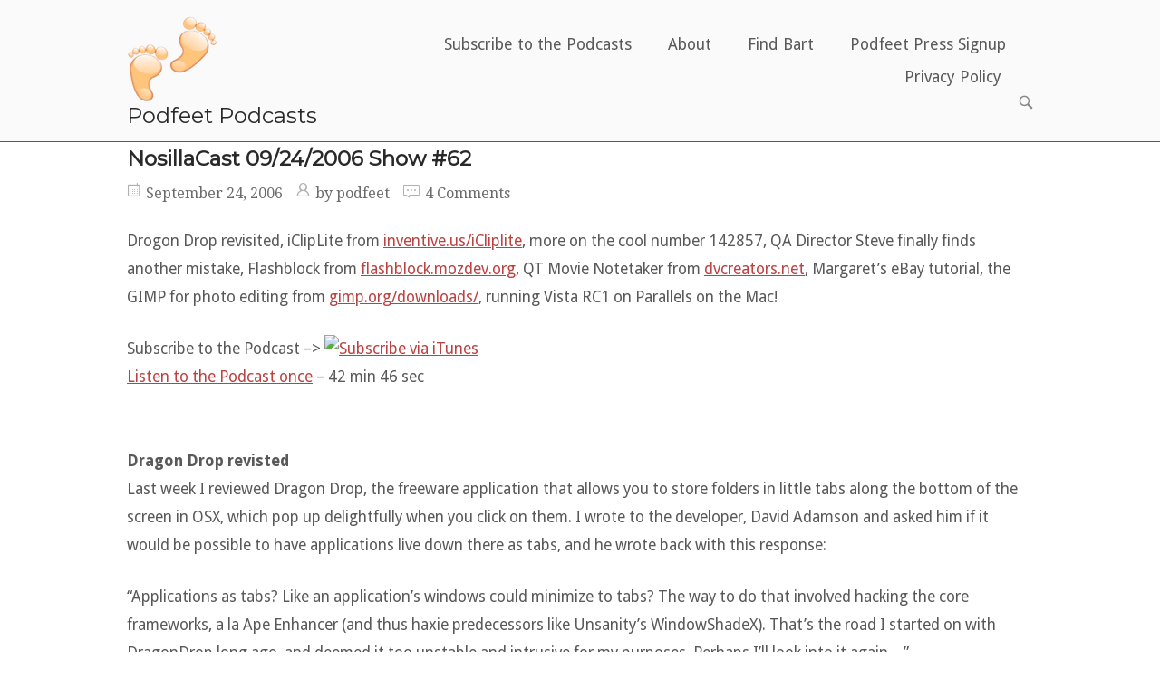

--- FILE ---
content_type: text/html; charset=UTF-8
request_url: https://www.podfeet.com/blog/2006/09/nosillacast-09242006-show-62/
body_size: 30153
content:
<!DOCTYPE html>
<html lang="en-US">
<head>
<meta charset="UTF-8">
<link rel="profile" href="https://gmpg.org/xfn/11">
<link rel="pingback" href="https://www.podfeet.com/blog/xmlrpc.php">

<meta name="viewport" content="width=device-width, initial-scale=1"><meta name='robots' content='index, follow, max-image-preview:large, max-snippet:-1, max-video-preview:-1' />

	<!-- This site is optimized with the Yoast SEO plugin v26.7 - https://yoast.com/wordpress/plugins/seo/ -->
	<title>NosillaCast 09/24/2006 Show #62 - Podfeet Podcasts</title>
	<link rel="canonical" href="https://www.podfeet.com/blog/2006/09/nosillacast-09242006-show-62/" />
	<meta property="og:locale" content="en_US" />
	<meta property="og:type" content="article" />
	<meta property="og:title" content="NosillaCast 09/24/2006 Show #62 - Podfeet Podcasts" />
	<meta property="og:description" content="Drogon Drop revisited, iClipLite from inventive.us/iCliplite, more on the cool number 142857, QA Director Steve finally finds another mistake, Flashblock from flashblock.mozdev.org, QT Movie Notetaker from dvcreators.net, Margaret&#039;s eBay tutorial, the GIMP for photo editing from gimp.org/downloads/, running Vista RC1 on Parallels on the Mac!" />
	<meta property="og:url" content="https://www.podfeet.com/blog/2006/09/nosillacast-09242006-show-62/" />
	<meta property="og:site_name" content="Podfeet Podcasts" />
	<meta property="article:published_time" content="2006-09-25T02:44:25+00:00" />
	<meta property="article:modified_time" content="2024-12-13T04:44:13+00:00" />
	<meta property="og:image" content="http://ax.phobos.apple.com.edgesuite.net/images/badgeitunes61x15dark.gif" />
	<meta name="author" content="podfeet" />
	<meta name="twitter:card" content="summary_large_image" />
	<meta name="twitter:label1" content="Written by" />
	<meta name="twitter:data1" content="podfeet" />
	<meta name="twitter:label2" content="Est. reading time" />
	<meta name="twitter:data2" content="31 minutes" />
	<script type="application/ld+json" class="yoast-schema-graph">{"@context":"https://schema.org","@graph":[{"@type":"Article","@id":"https://www.podfeet.com/blog/2006/09/nosillacast-09242006-show-62/#article","isPartOf":{"@id":"https://www.podfeet.com/blog/2006/09/nosillacast-09242006-show-62/"},"author":{"name":"podfeet","@id":"https://www.podfeet.com/blog/#/schema/person/b434303996c342db2f769e4b67a571f2"},"headline":"NosillaCast 09/24/2006 Show #62","datePublished":"2006-09-25T02:44:25+00:00","dateModified":"2024-12-13T04:44:13+00:00","mainEntityOfPage":{"@id":"https://www.podfeet.com/blog/2006/09/nosillacast-09242006-show-62/"},"wordCount":6313,"commentCount":4,"publisher":{"@id":"https://www.podfeet.com/blog/#organization"},"image":{"@id":"https://www.podfeet.com/blog/2006/09/nosillacast-09242006-show-62/#primaryimage"},"thumbnailUrl":"http://ax.phobos.apple.com.edgesuite.net/images/badgeitunes61x15dark.gif","articleSection":["NosillaCast","Podcasts"],"inLanguage":"en-US","potentialAction":[{"@type":"CommentAction","name":"Comment","target":["https://www.podfeet.com/blog/2006/09/nosillacast-09242006-show-62/#respond"]}]},{"@type":"WebPage","@id":"https://www.podfeet.com/blog/2006/09/nosillacast-09242006-show-62/","url":"https://www.podfeet.com/blog/2006/09/nosillacast-09242006-show-62/","name":"NosillaCast 09/24/2006 Show #62 - Podfeet Podcasts","isPartOf":{"@id":"https://www.podfeet.com/blog/#website"},"primaryImageOfPage":{"@id":"https://www.podfeet.com/blog/2006/09/nosillacast-09242006-show-62/#primaryimage"},"image":{"@id":"https://www.podfeet.com/blog/2006/09/nosillacast-09242006-show-62/#primaryimage"},"thumbnailUrl":"http://ax.phobos.apple.com.edgesuite.net/images/badgeitunes61x15dark.gif","datePublished":"2006-09-25T02:44:25+00:00","dateModified":"2024-12-13T04:44:13+00:00","breadcrumb":{"@id":"https://www.podfeet.com/blog/2006/09/nosillacast-09242006-show-62/#breadcrumb"},"inLanguage":"en-US","potentialAction":[{"@type":"ReadAction","target":["https://www.podfeet.com/blog/2006/09/nosillacast-09242006-show-62/"]}]},{"@type":"ImageObject","inLanguage":"en-US","@id":"https://www.podfeet.com/blog/2006/09/nosillacast-09242006-show-62/#primaryimage","url":"http://ax.phobos.apple.com.edgesuite.net/images/badgeitunes61x15dark.gif","contentUrl":"http://ax.phobos.apple.com.edgesuite.net/images/badgeitunes61x15dark.gif"},{"@type":"BreadcrumbList","@id":"https://www.podfeet.com/blog/2006/09/nosillacast-09242006-show-62/#breadcrumb","itemListElement":[{"@type":"ListItem","position":1,"name":"Home","item":"https://www.podfeet.com/blog/"},{"@type":"ListItem","position":2,"name":"NosillaCast 09/24/2006 Show #62"}]},{"@type":"WebSite","@id":"https://www.podfeet.com/blog/#website","url":"https://www.podfeet.com/blog/","name":"Podfeet Podcasts","description":"A Technology Geek Podcast with an EVER so Slight Macintosh Bias!","publisher":{"@id":"https://www.podfeet.com/blog/#organization"},"potentialAction":[{"@type":"SearchAction","target":{"@type":"EntryPoint","urlTemplate":"https://www.podfeet.com/blog/?s={search_term_string}"},"query-input":{"@type":"PropertyValueSpecification","valueRequired":true,"valueName":"search_term_string"}}],"inLanguage":"en-US"},{"@type":"Organization","@id":"https://www.podfeet.com/blog/#organization","name":"Podfeet Podcasts","url":"https://www.podfeet.com/blog/","logo":{"@type":"ImageObject","inLanguage":"en-US","@id":"https://www.podfeet.com/blog/#/schema/logo/image/","url":"https://www.podfeet.com/blog/wp-content/uploads/2015/08/512x512-podfeet-transparent.jpg","contentUrl":"https://www.podfeet.com/blog/wp-content/uploads/2015/08/512x512-podfeet-transparent.jpg","width":750,"height":750,"caption":"Podfeet Podcasts"},"image":{"@id":"https://www.podfeet.com/blog/#/schema/logo/image/"}},{"@type":"Person","@id":"https://www.podfeet.com/blog/#/schema/person/b434303996c342db2f769e4b67a571f2","name":"podfeet","image":{"@type":"ImageObject","inLanguage":"en-US","@id":"https://www.podfeet.com/blog/#/schema/person/image/","url":"https://secure.gravatar.com/avatar/89c513f2ccac9fb04c278636f5693ca750ac31aff97272c404236cd8536e3e21?s=96&d=mm&r=g","contentUrl":"https://secure.gravatar.com/avatar/89c513f2ccac9fb04c278636f5693ca750ac31aff97272c404236cd8536e3e21?s=96&d=mm&r=g","caption":"podfeet"},"sameAs":["http://www.podfeet.com"],"url":"https://www.podfeet.com/blog/author/podfeet/"}]}</script>
	<!-- / Yoast SEO plugin. -->


<link rel='dns-prefetch' href='//www.podfeet.com' />
<link rel='dns-prefetch' href='//stats.wp.com' />
<link rel='dns-prefetch' href='//fonts.googleapis.com' />
<link rel='dns-prefetch' href='//v0.wordpress.com' />
<link rel="alternate" type="application/rss+xml" title="Podfeet Podcasts &raquo; Feed" href="https://www.podfeet.com/blog/feed/" />
<link rel="alternate" type="application/rss+xml" title="Podfeet Podcasts &raquo; Comments Feed" href="https://www.podfeet.com/blog/comments/feed/" />
<link rel="alternate" type="application/rss+xml" title="Podfeet Podcasts &raquo; NosillaCast 09/24/2006 Show #62 Comments Feed" href="https://www.podfeet.com/blog/2006/09/nosillacast-09242006-show-62/feed/" />
<link rel="alternate" title="oEmbed (JSON)" type="application/json+oembed" href="https://www.podfeet.com/blog/wp-json/oembed/1.0/embed?url=https%3A%2F%2Fwww.podfeet.com%2Fblog%2F2006%2F09%2Fnosillacast-09242006-show-62%2F" />
<link rel="alternate" title="oEmbed (XML)" type="text/xml+oembed" href="https://www.podfeet.com/blog/wp-json/oembed/1.0/embed?url=https%3A%2F%2Fwww.podfeet.com%2Fblog%2F2006%2F09%2Fnosillacast-09242006-show-62%2F&#038;format=xml" />
<style id='wp-img-auto-sizes-contain-inline-css' type='text/css'>
img:is([sizes=auto i],[sizes^="auto," i]){contain-intrinsic-size:3000px 1500px}
/*# sourceURL=wp-img-auto-sizes-contain-inline-css */
</style>
<style id='wp-emoji-styles-inline-css' type='text/css'>

	img.wp-smiley, img.emoji {
		display: inline !important;
		border: none !important;
		box-shadow: none !important;
		height: 1em !important;
		width: 1em !important;
		margin: 0 0.07em !important;
		vertical-align: -0.1em !important;
		background: none !important;
		padding: 0 !important;
	}
/*# sourceURL=wp-emoji-styles-inline-css */
</style>
<link rel='stylesheet' id='wp-block-library-css' href='https://www.podfeet.com/blog/wp-includes/css/dist/block-library/style.min.css?ver=6.9' type='text/css' media='all' />
<style id='global-styles-inline-css' type='text/css'>
:root{--wp--preset--aspect-ratio--square: 1;--wp--preset--aspect-ratio--4-3: 4/3;--wp--preset--aspect-ratio--3-4: 3/4;--wp--preset--aspect-ratio--3-2: 3/2;--wp--preset--aspect-ratio--2-3: 2/3;--wp--preset--aspect-ratio--16-9: 16/9;--wp--preset--aspect-ratio--9-16: 9/16;--wp--preset--color--black: #000000;--wp--preset--color--cyan-bluish-gray: #abb8c3;--wp--preset--color--white: #ffffff;--wp--preset--color--pale-pink: #f78da7;--wp--preset--color--vivid-red: #cf2e2e;--wp--preset--color--luminous-vivid-orange: #ff6900;--wp--preset--color--luminous-vivid-amber: #fcb900;--wp--preset--color--light-green-cyan: #7bdcb5;--wp--preset--color--vivid-green-cyan: #00d084;--wp--preset--color--pale-cyan-blue: #8ed1fc;--wp--preset--color--vivid-cyan-blue: #0693e3;--wp--preset--color--vivid-purple: #9b51e0;--wp--preset--gradient--vivid-cyan-blue-to-vivid-purple: linear-gradient(135deg,rgb(6,147,227) 0%,rgb(155,81,224) 100%);--wp--preset--gradient--light-green-cyan-to-vivid-green-cyan: linear-gradient(135deg,rgb(122,220,180) 0%,rgb(0,208,130) 100%);--wp--preset--gradient--luminous-vivid-amber-to-luminous-vivid-orange: linear-gradient(135deg,rgb(252,185,0) 0%,rgb(255,105,0) 100%);--wp--preset--gradient--luminous-vivid-orange-to-vivid-red: linear-gradient(135deg,rgb(255,105,0) 0%,rgb(207,46,46) 100%);--wp--preset--gradient--very-light-gray-to-cyan-bluish-gray: linear-gradient(135deg,rgb(238,238,238) 0%,rgb(169,184,195) 100%);--wp--preset--gradient--cool-to-warm-spectrum: linear-gradient(135deg,rgb(74,234,220) 0%,rgb(151,120,209) 20%,rgb(207,42,186) 40%,rgb(238,44,130) 60%,rgb(251,105,98) 80%,rgb(254,248,76) 100%);--wp--preset--gradient--blush-light-purple: linear-gradient(135deg,rgb(255,206,236) 0%,rgb(152,150,240) 100%);--wp--preset--gradient--blush-bordeaux: linear-gradient(135deg,rgb(254,205,165) 0%,rgb(254,45,45) 50%,rgb(107,0,62) 100%);--wp--preset--gradient--luminous-dusk: linear-gradient(135deg,rgb(255,203,112) 0%,rgb(199,81,192) 50%,rgb(65,88,208) 100%);--wp--preset--gradient--pale-ocean: linear-gradient(135deg,rgb(255,245,203) 0%,rgb(182,227,212) 50%,rgb(51,167,181) 100%);--wp--preset--gradient--electric-grass: linear-gradient(135deg,rgb(202,248,128) 0%,rgb(113,206,126) 100%);--wp--preset--gradient--midnight: linear-gradient(135deg,rgb(2,3,129) 0%,rgb(40,116,252) 100%);--wp--preset--font-size--small: 13px;--wp--preset--font-size--medium: 20px;--wp--preset--font-size--large: 36px;--wp--preset--font-size--x-large: 42px;--wp--preset--spacing--20: 0.44rem;--wp--preset--spacing--30: 0.67rem;--wp--preset--spacing--40: 1rem;--wp--preset--spacing--50: 1.5rem;--wp--preset--spacing--60: 2.25rem;--wp--preset--spacing--70: 3.38rem;--wp--preset--spacing--80: 5.06rem;--wp--preset--shadow--natural: 6px 6px 9px rgba(0, 0, 0, 0.2);--wp--preset--shadow--deep: 12px 12px 50px rgba(0, 0, 0, 0.4);--wp--preset--shadow--sharp: 6px 6px 0px rgba(0, 0, 0, 0.2);--wp--preset--shadow--outlined: 6px 6px 0px -3px rgb(255, 255, 255), 6px 6px rgb(0, 0, 0);--wp--preset--shadow--crisp: 6px 6px 0px rgb(0, 0, 0);}:where(.is-layout-flex){gap: 0.5em;}:where(.is-layout-grid){gap: 0.5em;}body .is-layout-flex{display: flex;}.is-layout-flex{flex-wrap: wrap;align-items: center;}.is-layout-flex > :is(*, div){margin: 0;}body .is-layout-grid{display: grid;}.is-layout-grid > :is(*, div){margin: 0;}:where(.wp-block-columns.is-layout-flex){gap: 2em;}:where(.wp-block-columns.is-layout-grid){gap: 2em;}:where(.wp-block-post-template.is-layout-flex){gap: 1.25em;}:where(.wp-block-post-template.is-layout-grid){gap: 1.25em;}.has-black-color{color: var(--wp--preset--color--black) !important;}.has-cyan-bluish-gray-color{color: var(--wp--preset--color--cyan-bluish-gray) !important;}.has-white-color{color: var(--wp--preset--color--white) !important;}.has-pale-pink-color{color: var(--wp--preset--color--pale-pink) !important;}.has-vivid-red-color{color: var(--wp--preset--color--vivid-red) !important;}.has-luminous-vivid-orange-color{color: var(--wp--preset--color--luminous-vivid-orange) !important;}.has-luminous-vivid-amber-color{color: var(--wp--preset--color--luminous-vivid-amber) !important;}.has-light-green-cyan-color{color: var(--wp--preset--color--light-green-cyan) !important;}.has-vivid-green-cyan-color{color: var(--wp--preset--color--vivid-green-cyan) !important;}.has-pale-cyan-blue-color{color: var(--wp--preset--color--pale-cyan-blue) !important;}.has-vivid-cyan-blue-color{color: var(--wp--preset--color--vivid-cyan-blue) !important;}.has-vivid-purple-color{color: var(--wp--preset--color--vivid-purple) !important;}.has-black-background-color{background-color: var(--wp--preset--color--black) !important;}.has-cyan-bluish-gray-background-color{background-color: var(--wp--preset--color--cyan-bluish-gray) !important;}.has-white-background-color{background-color: var(--wp--preset--color--white) !important;}.has-pale-pink-background-color{background-color: var(--wp--preset--color--pale-pink) !important;}.has-vivid-red-background-color{background-color: var(--wp--preset--color--vivid-red) !important;}.has-luminous-vivid-orange-background-color{background-color: var(--wp--preset--color--luminous-vivid-orange) !important;}.has-luminous-vivid-amber-background-color{background-color: var(--wp--preset--color--luminous-vivid-amber) !important;}.has-light-green-cyan-background-color{background-color: var(--wp--preset--color--light-green-cyan) !important;}.has-vivid-green-cyan-background-color{background-color: var(--wp--preset--color--vivid-green-cyan) !important;}.has-pale-cyan-blue-background-color{background-color: var(--wp--preset--color--pale-cyan-blue) !important;}.has-vivid-cyan-blue-background-color{background-color: var(--wp--preset--color--vivid-cyan-blue) !important;}.has-vivid-purple-background-color{background-color: var(--wp--preset--color--vivid-purple) !important;}.has-black-border-color{border-color: var(--wp--preset--color--black) !important;}.has-cyan-bluish-gray-border-color{border-color: var(--wp--preset--color--cyan-bluish-gray) !important;}.has-white-border-color{border-color: var(--wp--preset--color--white) !important;}.has-pale-pink-border-color{border-color: var(--wp--preset--color--pale-pink) !important;}.has-vivid-red-border-color{border-color: var(--wp--preset--color--vivid-red) !important;}.has-luminous-vivid-orange-border-color{border-color: var(--wp--preset--color--luminous-vivid-orange) !important;}.has-luminous-vivid-amber-border-color{border-color: var(--wp--preset--color--luminous-vivid-amber) !important;}.has-light-green-cyan-border-color{border-color: var(--wp--preset--color--light-green-cyan) !important;}.has-vivid-green-cyan-border-color{border-color: var(--wp--preset--color--vivid-green-cyan) !important;}.has-pale-cyan-blue-border-color{border-color: var(--wp--preset--color--pale-cyan-blue) !important;}.has-vivid-cyan-blue-border-color{border-color: var(--wp--preset--color--vivid-cyan-blue) !important;}.has-vivid-purple-border-color{border-color: var(--wp--preset--color--vivid-purple) !important;}.has-vivid-cyan-blue-to-vivid-purple-gradient-background{background: var(--wp--preset--gradient--vivid-cyan-blue-to-vivid-purple) !important;}.has-light-green-cyan-to-vivid-green-cyan-gradient-background{background: var(--wp--preset--gradient--light-green-cyan-to-vivid-green-cyan) !important;}.has-luminous-vivid-amber-to-luminous-vivid-orange-gradient-background{background: var(--wp--preset--gradient--luminous-vivid-amber-to-luminous-vivid-orange) !important;}.has-luminous-vivid-orange-to-vivid-red-gradient-background{background: var(--wp--preset--gradient--luminous-vivid-orange-to-vivid-red) !important;}.has-very-light-gray-to-cyan-bluish-gray-gradient-background{background: var(--wp--preset--gradient--very-light-gray-to-cyan-bluish-gray) !important;}.has-cool-to-warm-spectrum-gradient-background{background: var(--wp--preset--gradient--cool-to-warm-spectrum) !important;}.has-blush-light-purple-gradient-background{background: var(--wp--preset--gradient--blush-light-purple) !important;}.has-blush-bordeaux-gradient-background{background: var(--wp--preset--gradient--blush-bordeaux) !important;}.has-luminous-dusk-gradient-background{background: var(--wp--preset--gradient--luminous-dusk) !important;}.has-pale-ocean-gradient-background{background: var(--wp--preset--gradient--pale-ocean) !important;}.has-electric-grass-gradient-background{background: var(--wp--preset--gradient--electric-grass) !important;}.has-midnight-gradient-background{background: var(--wp--preset--gradient--midnight) !important;}.has-small-font-size{font-size: var(--wp--preset--font-size--small) !important;}.has-medium-font-size{font-size: var(--wp--preset--font-size--medium) !important;}.has-large-font-size{font-size: var(--wp--preset--font-size--large) !important;}.has-x-large-font-size{font-size: var(--wp--preset--font-size--x-large) !important;}
/*# sourceURL=global-styles-inline-css */
</style>

<style id='classic-theme-styles-inline-css' type='text/css'>
/*! This file is auto-generated */
.wp-block-button__link{color:#fff;background-color:#32373c;border-radius:9999px;box-shadow:none;text-decoration:none;padding:calc(.667em + 2px) calc(1.333em + 2px);font-size:1.125em}.wp-block-file__button{background:#32373c;color:#fff;text-decoration:none}
/*# sourceURL=/wp-includes/css/classic-themes.min.css */
</style>
<link rel='stylesheet' id='bt-svg-viewer-style-css' href='https://www.podfeet.com/blog/wp-content/plugins/bt-svg-viewer/css/bt-svg-viewer.css?ver=1.0.19' type='text/css' media='all' />
<link rel='stylesheet' id='stcr-font-awesome-css' href='https://www.podfeet.com/blog/wp-content/plugins/subscribe-to-comments-reloaded/includes/css/font-awesome.min.css?ver=6.9' type='text/css' media='all' />
<link rel='stylesheet' id='stcr-style-css' href='https://www.podfeet.com/blog/wp-content/plugins/subscribe-to-comments-reloaded/includes/css/stcr-style.css?ver=6.9' type='text/css' media='all' />
<link rel='stylesheet' id='siteorigin-north-style-css' href='https://www.podfeet.com/blog/wp-content/themes/siteorigin-north/style.css?ver=6.9' type='text/css' media='all' />
<link rel='stylesheet' id='child-style-css' href='https://www.podfeet.com/blog/wp-content/themes/siteorigin-north-child/style.css?ver=1.0.0' type='text/css' media='all' />
<link rel='stylesheet' id='siteorigin-north-icons-css' href='https://www.podfeet.com/blog/wp-content/themes/siteorigin-north/css/north-icons.min.css?ver=1.21.0' type='text/css' media='all' />
<link rel='stylesheet' id='siteorigin-north-flexslider-css' href='https://www.podfeet.com/blog/wp-content/themes/siteorigin-north/css/flexslider.min.css?ver=6.9' type='text/css' media='all' />
<link rel='stylesheet' id='siteorigin-google-web-fonts-css' href='https://fonts.googleapis.com/css?family=Droid+Sans%3A400%2C700%7CMontserrat%3A400%7CDroid+Serif%3A400&#038;ver=6.9#038;subset&#038;display=block' type='text/css' media='all' />
<script type="text/javascript" src="https://www.podfeet.com/blog/wp-includes/js/jquery/jquery.min.js?ver=3.7.1" id="jquery-core-js"></script>
<script type="text/javascript" src="https://www.podfeet.com/blog/wp-includes/js/jquery/jquery-migrate.min.js?ver=3.4.1" id="jquery-migrate-js"></script>
<script type="text/javascript" src="https://www.podfeet.com/blog/wp-content/plugins/siteorigin-premium/addons/theme/ajax-comments/js/ajax-comments.min.js?ver=1.74.0" id="siteorigin-ajax-comments-js"></script>
<link rel="https://api.w.org/" href="https://www.podfeet.com/blog/wp-json/" /><link rel="alternate" title="JSON" type="application/json" href="https://www.podfeet.com/blog/wp-json/wp/v2/posts/122" /><link rel="EditURI" type="application/rsd+xml" title="RSD" href="https://www.podfeet.com/blog/xmlrpc.php?rsd" />
<meta name="generator" content="WordPress 6.9" />
<link rel='shortlink' href='https://www.podfeet.com/blog/?p=122' />
<!-- Include 3rd party libraries required by bartificer.worldclock.js -->
<script src="https://cdnjs.cloudflare.com/ajax/libs/moment.js/2.17.1/moment-with-locales.min.js" integrity="sha256-vvT7Ok9u6GbfnBPXnbM6FVDEO8E1kTdgHOFZOAXrktA=" crossorigin="anonymous"></script>
<script src="https://cdnjs.cloudflare.com/ajax/libs/moment-timezone/0.5.11/moment-timezone-with-data.js" integrity="sha256-7JLe29sXteSPEQGXqKWbFs+ABl9M50OJEEB7ntZth2k=" crossorigin="anonymous"></script>
<!-- Import boogers bartificer clock library -->
<script type="text/javascript" src="https://cdn.rawgit.com/bbusschots/bartificer_worldclock_js/master/lib/bartificer.worldclock.js"></script>
<!-- allow Mermaid diagrams - this can be deleted as it doesn't seem to do anything-->
<script src="https://unpkg.com/mermaid/"></script>
<script>mermaid.initialize({startOnLoad:true});</script>
<!-- Bart's defaults are at https://github.com/bbusschots/bartificer_worldclock_js/blob/master/lib/bartificer.worldclock.default.css -->
<style type="text/css">
 .bartificer-worldclock{
    color: red;
    border: 5px ridge lightGrey;
    background-color: whitesmoke;
    border-radius: .2em;
    font-size: 40px;
    text-align: center;
    padding: .25em;
}
span.bartificer-worldclock-ampm{
    margin-left: 15px;
}

/* Block level changes */
span.bartificer-worldclock{
    width: 10em;
    margin-left: auto;
    margin-right: auto;
}
</style>	<style>img#wpstats{display:none}</style>
		<script src="https://unpkg.com/mermaid/"></script>
<script>mermaid.initialize({startOnLoad:true});</script>
				<style type="text/css" id="siteorigin-north-settings-custom" data-siteorigin-settings="true">
					.main-navigation ul .sub-menu,.main-navigation ul .children { border: 1px solid ; }                                 #masthead { border-bottom: 1px solid ; margin-bottom: 0px; padding: 15px 0; }  #masthead.layout-centered .site-branding { margin: 0 auto 15px auto; } .masthead-sentinel { margin-bottom: 0px; } #topbar { border-bottom: 1px solid ; }                                  @media screen and (max-width: 600px) { body.responsive .main-navigation #mobile-menu-button { display: inline-block; } body.responsive .main-navigation ul { display: none; } body.responsive .main-navigation .north-search-icon { display: none; } .main-navigation #mobile-menu-button { display: none; } .main-navigation ul { display: inline-block; } .main-navigation .north-search-icon { display: inline-block; } } @media screen and (min-width: 601px) { body.responsive #mobile-navigation { display: none !important; } }				</style>
				<link rel="icon" href="https://www.podfeet.com/blog/wp-content/uploads/2018/09/150px-square-podfeet-transparent.png" sizes="32x32" />
<link rel="icon" href="https://www.podfeet.com/blog/wp-content/uploads/2018/09/150px-square-podfeet-transparent.png" sizes="192x192" />
<link rel="apple-touch-icon" href="https://www.podfeet.com/blog/wp-content/uploads/2018/09/150px-square-podfeet-transparent.png" />
<meta name="msapplication-TileImage" content="https://www.podfeet.com/blog/wp-content/uploads/2018/09/150px-square-podfeet-transparent.png" />
		<style type="text/css" id="wp-custom-css">
			/*
You can add your own CSS here.

Click the help icon above to learn more.
*/



/*
	CSS Migrated from Jetpack:
*/

/*
Welcome to Custom CSS!

To learn how this works, see http://wp.me/PEmnE-Bt
*/

/*
 * Sub-heading fix — BB Feb 2020
 */
.entry-content h2,
.entry-content h3,
.entry-content h4,
.entry-content h5,
.entry-content h6
{
	margin-bottom: 0px;
}

/*
 * Fix for code blocks having a blank space at the beginnning
 * Allister found fix on Stack Overflow:
 * code is an  inline element, so you need to change it into display:block/inline-block to achive that
 */
code {
  display: inline-block;
}		</style>
		<link rel='stylesheet' id='so-css-siteorigin-north-css' href='https://www.podfeet.com/blog/wp-content/uploads/so-css/so-css-siteorigin-north.css?ver=1762531092' type='text/css' media='all' />
</head>

<body class="wp-singular post-template-default single single-post postid-122 single-format-standard wp-theme-siteorigin-north wp-child-theme-siteorigin-north-child group-blog no-js css3-animations responsive page-layout-default page-layout-menu-default no-active-sidebar no-topbar mobile-scroll-to-top wc-columns-3">

<div id="page" class="hfeed site">
	<a class="skip-link screen-reader-text" href="#content">Skip to content</a>

	
			<header id="masthead" class="site-header layout-default " data-scale-logo="true" >
			<div class="container">

				<div class="container-inner">

					<div class="site-branding">
						<a href="https://www.podfeet.com/blog/" rel="home">
			<span class="screen-reader-text">Home</span><img width="100" height="100" src="https://www.podfeet.com/blog/wp-content/uploads/2017/04/100px-square-podfeet-transparent-1.png" class="custom-logo" alt="" decoding="async" loading="eager" /></a>				<p class="logo-site-title"><a href="https://www.podfeet.com/blog/" rel="home">Podfeet Podcasts</a></p>
															</div><!-- .site-branding -->

					<nav id="site-navigation" class="main-navigation">

						
							
								
									<a href="#menu" id="mobile-menu-button">
														<div class="icon-menu">
					<span></span>
					<span></span>
					<span></span>
				</div>
																								Menu											<span class="screen-reader-text">Menu</span>
																			</a>

								<div class="menu-menu-across-the-top-container"><ul id="primary-menu" class="menu"><li id="menu-item-17483" class="menu-item menu-item-type-post_type menu-item-object-page menu-item-17483"><a href="https://www.podfeet.com/blog/subscribe-to-the-podcasts/">Subscribe to the Podcasts</a></li>
<li id="menu-item-11371" class="menu-item menu-item-type-post_type menu-item-object-page menu-item-11371"><a href="https://www.podfeet.com/blog/about/">About</a></li>
<li id="menu-item-11372" class="menu-item menu-item-type-custom menu-item-object-custom menu-item-11372"><a href="https://bartbusschots.ie">Find Bart</a></li>
<li id="menu-item-11373" class="menu-item menu-item-type-post_type menu-item-object-page menu-item-11373"><a href="https://www.podfeet.com/blog/podfeet-press-signup/">Podfeet Press Signup</a></li>
<li id="menu-item-15309" class="menu-item menu-item-type-post_type menu-item-object-page menu-item-privacy-policy menu-item-15309"><a rel="privacy-policy" href="https://www.podfeet.com/blog/privacy-policy/">Privacy Policy</a></li>
</ul></div>
															<button class="north-search-icon">
									<label class="screen-reader-text">Open search bar</label>
													<svg version="1.1" class="svg-icon-search" xmlns="http://www.w3.org/2000/svg" xmlns:xlink="http://www.w3.org/1999/xlink" width="32" height="32" viewBox="0 0 32 32">
					<path d="M20.943 4.619c-4.5-4.5-11.822-4.5-16.321 0-4.498 4.5-4.498 11.822 0 16.319 4.007 4.006 10.247 4.435 14.743 1.308 0.095 0.447 0.312 0.875 0.659 1.222l6.553 6.55c0.953 0.955 2.496 0.955 3.447 0 0.953-0.951 0.953-2.495 0-3.447l-6.553-6.551c-0.347-0.349-0.774-0.565-1.222-0.658 3.13-4.495 2.7-10.734-1.307-14.743zM18.874 18.871c-3.359 3.357-8.825 3.357-12.183 0-3.357-3.359-3.357-8.825 0-12.184 3.358-3.359 8.825-3.359 12.183 0s3.359 8.825 0 12.184z"></path>
				</svg>
											</button>
							
						
						
					</nav><!-- #site-navigation -->

				</div><!-- .container-inner -->

			</div><!-- .container -->

							<div id="header-search">
					<div class="container">
						<label for='s' class='screen-reader-text'>Search for:</label>
						<form method="get" class="search-form" action="https://www.podfeet.com/blog/">
	<input type="search" name="s" aria-label="Search for" placeholder="Search" value="" />
	<button type="submit" aria-label="Search">
						<svg version="1.1" class="svg-icon-search" xmlns="http://www.w3.org/2000/svg" xmlns:xlink="http://www.w3.org/1999/xlink" width="32" height="32" viewBox="0 0 32 32">
					<path d="M20.943 4.619c-4.5-4.5-11.822-4.5-16.321 0-4.498 4.5-4.498 11.822 0 16.319 4.007 4.006 10.247 4.435 14.743 1.308 0.095 0.447 0.312 0.875 0.659 1.222l6.553 6.55c0.953 0.955 2.496 0.955 3.447 0 0.953-0.951 0.953-2.495 0-3.447l-6.553-6.551c-0.347-0.349-0.774-0.565-1.222-0.658 3.13-4.495 2.7-10.734-1.307-14.743zM18.874 18.871c-3.359 3.357-8.825 3.357-12.183 0-3.357-3.359-3.357-8.825 0-12.184 3.358-3.359 8.825-3.359 12.183 0s3.359 8.825 0 12.184z"></path>
				</svg>
				</button>
</form>
						<a id="close-search">
							<span class="screen-reader-text">Close search bar</span>
											<svg version="1.1" class="svg-icon-close" xmlns="http://www.w3.org/2000/svg" xmlns:xlink="http://www.w3.org/1999/xlink" x="12px" y="12px"
					viewBox="0 0 24 24" style="enable-background:new 0 0 24 24;" xml:space="preserve">
					<path class="circle" d="M22.1,7.7c-0.6-1.4-1.4-2.5-2.3-3.5c-1-1-2.2-1.8-3.5-2.3C14.9,1.3,13.5,1,12,1S9.1,1.3,7.7,1.9
					C6.4,2.5,5.2,3.2,4.2,4.2c-1,1-1.8,2.2-2.3,3.5C1.3,9.1,1,10.5,1,12c0,1.5,0.3,2.9,0.9,4.3c0.6,1.4,1.4,2.5,2.3,3.5
					c1,1,2.2,1.8,3.5,2.3C9.1,22.7,10.5,23,12,23s2.9-0.3,4.3-0.9c1.4-0.6,2.5-1.4,3.5-2.3c1-1,1.8-2.2,2.3-3.5
					c0.6-1.4,0.9-2.8,0.9-4.3C23,10.5,22.7,9.1,22.1,7.7z M20.3,15.5c-0.5,1.1-1.1,2.1-1.9,2.9s-1.8,1.4-2.9,1.9
					C14.4,20.8,13.2,21,12,21s-2.4-0.2-3.5-0.7c-1.1-0.5-2.1-1.1-2.9-1.9s-1.4-1.8-1.9-2.9C3.2,14.4,3,13.2,3,12
					c0-1.2,0.2-2.4,0.7-3.5c0.5-1.1,1.1-2.1,1.9-2.9s1.8-1.4,2.9-1.9C9.6,3.2,10.8,3,12,3s2.4,0.2,3.5,0.7c1.1,0.5,2.1,1.1,2.9,1.9
					s1.4,1.8,1.9,2.9C20.8,9.6,21,10.8,21,12C21,13.2,20.8,14.4,20.3,15.5z"/>
					<path class="cross" d="M14.8,8.2c0.3,0,0.5,0.1,0.7,0.3c0.2,0.2,0.3,0.4,0.3,0.7s-0.1,0.5-0.3,0.7L13.4,12l2.1,2.1
					c0.2,0.2,0.3,0.4,0.3,0.7c0,0.3-0.1,0.5-0.3,0.7s-0.4,0.3-0.7,0.3c-0.3,0-0.5-0.1-0.7-0.3L12,13.4l-2.1,2.1
					c-0.2,0.2-0.4,0.3-0.7,0.3c-0.3,0-0.5-0.1-0.7-0.3s-0.3-0.4-0.3-0.7c0-0.3,0.1-0.5,0.3-0.7l2.1-2.1L8.5,9.9
					C8.3,9.7,8.2,9.4,8.2,9.2c0-0.3,0.1-0.5,0.3-0.7s0.4-0.3,0.7-0.3s0.5,0.1,0.7,0.3l2.1,2.1l2.1-2.1C14.3,8.3,14.6,8.2,14.8,8.2z"/>
				</svg>
									</a>
					</div>
				</div>
					</header><!-- #masthead -->
	
	
	<div id="content" class="site-content">

		<div class="container">

			
	<div id="primary" class="content-area">
		<main id="main" class="site-main">

		
			
<article id="post-122" class="entry post-122 post type-post status-publish format-standard hentry category-nosillacast category-podcasts">

	
			<header class="entry-header">
			<h1 class="entry-title">NosillaCast 09/24/2006 Show #62</h1>	
	
				<div class="entry-meta">
						<li class="posted-on">
			<span class="meta-icon north-icon-calendar" aria-hidden="true"></span>
			<a href="https://www.podfeet.com/blog/2006/09/nosillacast-09242006-show-62/">
				<time class="entry-date published" datetime="2006-09-24T18:44:25-07:00">September 24, 2006</time><time class="updated" datetime="2024-12-12T20:44:13-08:00">December 12, 2024</time>			</a>
		</li>
				<li class="posted-by">
			<span class="meta-icon north-icon-user" aria-hidden="true"></span>
			by <span class="author vcard"><a class="url fn n" href="https://www.podfeet.com/blog/author/podfeet/">podfeet</a></span>		</li>
				<li class="post-comments">
			<span class="meta-icon north-icon-comments" aria-hidden="true"></span>
			<a href="https://www.podfeet.com/blog/2006/09/nosillacast-09242006-show-62/#comments">
				4 Comments			</a>
		</li>
					</div><!-- .entry-meta -->
		</header><!-- .entry-header -->
	
	<div class="entry-content">
		<p>Drogon Drop revisited, iClipLite from <a href="http://www.inventive.us/iCliplite/">inventive.us/iCliplite</a>, more on the cool number 142857, QA Director Steve finally finds another mistake, Flashblock from <a href="http://flashblock.mozdev.org/">flashblock.mozdev.org</a>, QT Movie Notetaker from <a href="http://dvcreators.net/qt-movie-notetaker/">dvcreators.net</a>, Margaret&#8217;s eBay tutorial, the GIMP for photo editing from <a href="http://www.gimp.org/downloads/">gimp.org/downloads/</a>, running Vista RC1 on Parallels on the Mac!</p>
<p>Subscribe to the Podcast &#8211;> <a href="http://phobos.apple.com/WebObjects/MZStore.woa/wa/viewPodcast?id=81677867"><img decoding="async" alt="Subscribe via iTunes" src="http://ax.phobos.apple.com.edgesuite.net/images/badgeitunes61x15dark.gif" style="border: 0px solid ; width: 61px; height: 15px;"/><br />
</a><a href="http://www.podtrac.com/pts/redirect.mp3?http://media.libsyn.com/media/nosillacast/NC_2006_09_24.mp3">Listen to the Podcast once</a> &#8211; 42 min 46 sec<br />
<span id="more-122"></span><br />
<!--adsense--><br />
<b>Dragon Drop revisted</b><br />
Last week I reviewed Dragon Drop, the freeware application that allows you to store folders in little tabs along the bottom of the screen in OSX, which pop up delightfully when you click on them.  I wrote to the developer, David Adamson and asked him if it would be possible to have applications live down there as tabs, and he wrote back with this response:</p>
<p>&#8220;Applications as tabs? Like an application&#8217;s windows could minimize to tabs? The way to do that involved hacking the core frameworks, a la Ape Enhancer (and thus haxie predecessors like Unsanity&#8217;s WindowShadeX). That&#8217;s the road I started on with DragonDrop long ago, and deemed it too unstable and intrusive for my purposes. Perhaps I&#8217;ll look into it again&#8230;&#8221;</p>
<p>I wrote back to David and told him not to bother, the more I think about it I should really be using the hide feature in OSX to get my apps out of the way and have the slip into the dock, not sure why i don&#8217;t use that more often!  as always I love the accessibility to the shareware and freeware developers, it&#8217;s great to get such a quick response!</p>
<p><b>iClipLite</b><br />
Two weeks ago I reviewed a shareware app for the Mac called iClip, and this week listener Tim comes up with an interesting and related option.</p>
<p>Tim writes, &#8220;Catching up on your 9/10 Nosillacast.  I wanted to let you (in case you didn&#8217;t) know that a free iClipLite widget exists, that is very convenient.  Though surely not as functional as the full iClip application you reviewed.  I have found it VERY convenient, plus it has better eye-candy than the image you included on your program notes.&#8221;  He even included a nice screen snapshot so I threw that in the shownotes. <br />
<img decoding="async" src="https://podfeet.com/NosillaCast/NC_2006_09_24/iClipLite.jpg" alt="iClipLite graphics" /></p>
<p>I checked out iClip Lite and it looks like it has some of the good functionality of iClip but moved to a widget.  the good news is that it&#8217;s free from <a href="http://www.inventive.us/iCliplite/">inventive.us/iCliplite</a>, and if you like widgets you&#8217;ll probably find this one useful.  Just like iClip, it allows you to toss a snippet phrase, or a url or even a file name into a bucket to be retrieved at will later.  You have to play with this a bit to see why it&#8217;s useful, the eye candy to which tim refers are a series of black circles that wink open when you click on the &#8220;in&#8221; arrow to put something in it (no need to paste from the clipboard).  to copy something out of it and into the clipboard, you simply click on the out arrow.  to delete what&#8217;s in the bucket, just click the international symbol for do not enter.  Tim points out that the  black tab on the right permits you to stretch or shrink the widget to your space constraints, showing as many buckets as you have width on the screen.</p>
<p>I&#8217;ve come to depend on iClip for one special use, and that&#8217;s the url of the current week&#8217;s podcast.  I have to enter that over and over again to make the images come up in the shownotes, but each week the end of it is different for the folder I make for the current week.  For this reason iClip beats iClip, because I can edit what&#8217;s in the bucket and just change the end of it, while in iClip Lite it&#8217;s pretty much put it in there, or delete it.  I guess that&#8217;s why one would be free, right?</p>
<p>iclip lite beats iClip though in being a widget, I think they behave more consistently than things that pull out from the side of the window.  As I mentioned a few weeks back, switching to an external monitor makes those apps behave kind of hinky &#8211; sometimes I have to force iClip open, it won&#8217;t come up when I drag my mouse to the side, but other times it comes up just fine.  widgets work everywhere and all the time!</p>
<p>The iClip Lite website says &#8220;t can even be a handy file launchersimply copy a file in the Finder and paste into a bin. Then double-click to launch.&#8221;  I tested it, and it worked as advertised, but the icon on the bucket did nothing to tell me what file was in it.  If you had a bunch of Word files stored there for easy launching you could never tell which one was which.  Maybe I missed it but I couldn&#8217;t find a place to tell them apart!</p>
<p>this is a useful little widget that could make your life easier, check it out at <a href="http://www.inventive.us/iCliplite/">inventive.us/iCliplite</a></p>
<p><b>More on the Cool Number</b><br />
Last week I talked about a delightful number that has some fascinating characteristics &#8211; the number 142857.  Listener Maurice from the Netherlands sent in a new fact about 142857 that I hadn&#8217;t learned about yet.  He says:<br />
Hi Allison,  Another funny property of 1/7th, 1/7th is the sum of:</p>
<p>0.14<br />
0.0028<br />
0.000056<br />
0.00000112<br />
0.0000000224<br />
0.000000000448<br />
etc.</p>
<p>You see the pattern? Each term is 1/50th of the previous term.</p>
<p>Maurice &#8211; Not everyone gets that math and numbers can be beautiful, I&#8217;m glad you enjoy the elegance too!  Thanks for the extra info on this one. </p>
<p><b>QA Director Steve</b><br />
So poor QA director Steve has been bereft as he hasn&#8217;t been able to find any mistakes in the podcast lately, but it looks like he found one last week.  when I was talking about that cool number, I explained that when you multiplied it by 14, the number changed so that it was all 9&#8217;s except the first and last digit which added to 9.  the problem is that evidently I didn&#8217;t read the number correctly &#8211; I think I said 9999998 instead of 1999998.  I&#8217;m sure many of you were lying awake at night worried about how this actually worked, and I&#8217;m so glad Steve is there to correct these critical errors.</p>
<p>
<b>FlashBlock</b><br />
I was telling listener Art about how hard Flash animations crank up my processors on the Intel-based Macs, and he told me about a great extension for Firefox that gives you the choice of whether to play Flash inside websites.  Go to a site like MySpace and check out how much your processor gets hosed, wouldn&#8217;t it be nice if you could only play the Flash files you WANT to play?  If you go to YouTube, you probably want to play Flash videos, but if you got to MySpace do you really care if the dancing emoticons in the ad banner are actually dancing for you?  Check out the extension FlashBlock from <a href="http://flashblock.mozdev.org/">flashblock.mozdev.org</a>.</p>
<p>In FireFox, go to the menu bar and select Tools and pull down to Extensions.  In the list that comes up (yours may be empty) click on &#8220;get more extensions&#8221; on the bottom right. This will take you to the FireFox extensions website, and from there you can search on FlashBlock.  If you select the download, all you have to do is restart FireFox and you&#8217;ll have the extension all ready to go.  Go to a website like YouTube after you do the installation and instead of the Flash videos you&#8217;ll see a script &#8220;f&#8221;.  the best part is that if you click on the f the video will start to play.  This is the best of both worlds &#8211; you can play Flash when you want to, but it&#8217;s YOUR choice!  thanks Art for a great enhancement to my surfing experience.</p>
<p><b>QT Movie Notetaker</b><br />
Have you ever been watching a video maybe of a podcast and you wish you could jog down a note to remind yourself of something they said, and maybe even to bookmark that note to a specific time in the video so you could come back and rewatch it?  If so, you might want to check out QT Movie Notetaker from <a href="http://dvcreators.net/qt-movie-notetaker/">dvcreators.net</a> which works on both OSX and Windows XP.</p>
<p>I downloaded QT Movie and gave it a whirl.  I found it worked with .m4v files and .mov files, but not .avi&#8217;s.  The first thing you do is click on load new movie, which works with .mov and .m4v files, but not .avi files.  the movie launches on the right hand side and on the left is a field where your notes will go.  One button says to start the movie and after the movie starts it changes to stop movie and take a note.  As soon as you tell it to stop, a time stamp is placed in the note field and your cursor is ready to type in a note.  Click the button again and the movie plays.  Once you&#8217;ve created these notes with their time stamps, you can click on any of the time stamps and the movie jumps right to that position.</p>
<p>You can even create a recurring note, which I can see would be very useful. You can save your notes as a simple text file, or email the notes to someone where the notes with their timestamps are in the body of the email. One thing to keep an eye on, is that at rest QT Movie Maker sucks up system resources &#8211; at idle it was taking up 40% of my available processor power.  This is a simple tool that provides a really specific capability, and that&#8217;s the great thing about freeware and shareware!  It does what it does perfectly, and isn&#8217;t a big pile of bloatware doing all kinds of fancy tricks that just slow it down!  </p>
<p><b>Margaret&#8217;s guide to eBay</b><br />
A few shows back I talked about sometimes we&#8217;re afraid to do something that everyone else seems to know how to do, so I did a tutorial on how to put a video up on YouTube.  I also mentioned that I&#8217;m afraid to sell anything on eBay because everyone else seems to know how but me!  Listener Margaret decided it was time she help me out and she wrote a tutorial just for us!  she included 18 screen shots to help walk you through the menus, so when you&#8217;re done listening and you want to take a shot at eBay yourself, check out the shownotes for the full tutorial.  I&#8217;ll also be adding it to the list of permanent tutorials in the right sidebar on podfeet.com.  Margaret wanted me to point out that there are now two ways of doing listings on eBay, and her tutorial is on the original mentod. Listen in as I we all learn how to sell on eBay using Margaret&#8217;s great tutorial!</p>
<p>In order to buy and sell on Ebay, you will need to have a user name.  To create a user name, click on &#8216;register&#8217; at the top of any screen on <a href="http://www.ebay.com">ebay.com</a>.  Registering is easy.  You fill in personal information such as name and address, etc.  You will also need to create a password and provide a valid e-mail address.  Once completed, you will receive an e-mail from Ebay to which you must respond in order to continue.  It&#8217;s that easy to get started.</p>
<p>You do not need a Paypal account in order to sell or buy on Ebay, but it is strongly recommended.  Most buyers prefer Paypal as it does not cost them money (although as a seller you must pay a small user fee based on transaction amount) or time to pay.  One click and they have paid!  I know a lot of Ebayers who do not bid on an item if Paypal is not an option.  To create a Paypal account, go to <a href="https://paypal.com">paypal.com</a> and click on &#8216;Sign Up&#8217;.  Again you will fill in personal information, create a password and provide a valid e-mail address and bank account number.  Paypal will deduct 1 or 2 small amounts from your account to confirm that the bank link is working.  Once that is confirmed, you now have a Paypal account.</p>
<p>From the top of any Ebay screen, click &#8216;SELL&#8217;.  Click &#8216;SELL YOUR ITEM&#8217;.  If you are not already logged into Ebay, you will be asked for your user ID and password.You now have three auction choices.  The most common choice is, &#8216;Sell item at online auction&#8217;  Check this box and continue.  We will now go through 5 steps to list your item.  <a href="https://podfeet.com/NosillaCast/NC_2006_09_24/Picture_1.jpg">Picture_1</a></p>
<p>You are now at step 1 CHOOSING A MAIN CATEGORY FOR YOUR ITEM.  For our example, we are selling the DVD &#8216;Breaking Away&#8217;, so I chose category DVD &#038; MOVIES and &#8216;continue&#8217;.  If you have trouble figuring out a category for your item, enter item keywords to see if Ebay can direct you.  There is a chance to add a 2nd Main category.  This option costs extra and in most cases is not necessary. <a href="https://podfeet.com/NosillaCast/NC_2006_09_24/Picture_2.jpg">Picture_2</a></p>
<p>Now I have narrowed my category down, so I can continue OR add more features to my listing.  Every screen has the chance to add features (and costs) to your listing.   Ebay warns you so you aren&#8217;t surprised by the additional costs.  Also at every step, you can click a &#8216;learn more&#8217;, &#8216;fees&#8217; or &#8216;tip&#8217; button for additional information.  I always choose the path that doesn&#8217;t cost extra. <a href="https://podfeet.com/NosillaCast/NC_2006_09_24/Picture_3.jpg">Picture_3</a></p>
<p>We are now at step 2  TITLE and DESCRIPTION.  Since I am selling a DVD, Ebay will let me enter a UPC code that will enter all sorts of preloaded info about this DVD.  This is a great new feature.  I, however will go the old fashioned way and create my own description and LIST THE STANDARD WAY. <a href="https://podfeet.com/NosillaCast/NC_2006_09_24/Picture_4.jpg">Picture_4</a></p>
<p>I now must title my listing in 55 characters or less.  Try and be as descriptive as possible so that your item will show up in searches.  Better descriptions = better exposure. <a href="https://podfeet.com/NosillaCast/NC_2006_09_24/Picture_5.jpg">Picture_5</a></p>
<p>Time to describe your item.  Again you will notice there are tips you can click on for help. <a href="https://podfeet.com/NosillaCast/NC_2006_09_24/Picture_6.jpg">Picture_6</a></p>
<p>STEP 3  PICTURES AND DETAILS.  Time to add pictures to showcase your item and to come up with a starting bid.  Note the prompt to help you decide on a starting price.  The higher the starting price, the more Ebay charges for insertion fees (for a list of fees, go to the Fee screen).  I always start at $9.99 or less. <a href="https://podfeet.com/NosillaCast/NC_2006_09_24/Picture_7.jpg">Picture_7</a></p>
<p>Determine your auction length and start time.  Note selecting a start time costs extra, but might be worth it.  Often you have time to list items but then realize you won&#8217;t be around when the auction ends.  Selecting a start time for later in the week might be helpful. <a href="https://podfeet.com/NosillaCast/NC_2006_09_24/Picture_8.jpg">Picture_8</a></p>
<p>Time to add photos.  The first photo is free. Each additional costs more UNLESS you load from your own FTP space.  Loading from your FTP space is freeee.  Just click on &#8216;YOUR WEB HOSTING&#8217; tab to fill in URL.  Note:  keep photos less than 500 pixels wide with about a 50k file size.  If you don&#8217;t want to deal with FTP, then just click &#8216;EBAY BASIC PICTURE SERVICE&#8217; and load photos there. <a href="https://podfeet.com/NosillaCast/NC_2006_09_24/Picture_9.jpg">Picture_9</a></p>
<p>Note for an additional charge you can gussie up your listing with all sorts of borders, backgrounds and other features.  Frankly, I find all that annoying.  It is a good idea to have a gallery photo if your selling an item that might benefit from a thumbnail view with the title description.  I&#8217;ve decided that &#8216;Breaking Away&#8217; does not need this. <a href="https://podfeet.com/NosillaCast/NC_2006_09_24/Picture_10.jpg">Picture_10</a></p>
<p>Even more ways to promote your product.  Again I decline, although I like the free counter. <a href="https://podfeet.com/NosillaCast/NC_2006_09_24/Picture_11.jpg">Picture_11</a></p>
<p>STEP 4 PAYMENT AND SHIPPING  Choose your payment options here. <a href="https://podfeet.com/NosillaCast/NC_2006_09_24/Picture_12.jpg">Picture_12</a></p>
<p>Choose your shipping methods.  I ship anywhere.  I chose the &#8216;FLAT RATE&#8217; tab as I like to give a flat rate shipping price.  For the U.S. I like Priority shipping because the post office provides you with free boxes and tape.  To find other shipping boxes, dumpster dive at Cost Plus or other non food stores.  Wealthy neighborhoods at Christmas time are a great place to get shipping supplies.  Ebay has partnered with the USPS, so you should be able to review rates right at this screen.  You can also go to <a href="http://www.USPS.gov">USPS.gov</a> and download the latest rate schedule.  Of course you can choose to ship FedEx or UPS as well. <a href="https://podfeet.com/NosillaCast/NC_2006_09_24/Picture_13.jpg">Picture_13</a></p>
<p>Look!  More helpful shipping prompts.  I like to give insurance as an OPTION, so I checked that box.  Note:  A lot of fields you can just leave blank if they do not pertain to you. <a href="https://podfeet.com/NosillaCast/NC_2006_09_24/Picture_14.jpg">Picture_14</a></p>
<p>You can add a RETURN POLICY note or additional shipping note.  I chose to let my international friends know that their shipping will cost more. <a href="https://podfeet.com/NosillaCast/NC_2006_09_24/Picture_15.jpg">Picture_15</a></p>
<p>STEP 5  Time to REVIEW AND SUBMIT  How nice of Ebay to review my listing and make suggestions.  I&#8217;ll pass. <a href="https://podfeet.com/NosillaCast/NC_2006_09_24/Picture_16.jpg">Picture_16</a></p>
<p>Here&#8217;s a chance to make any corrections to your listing. <a href="https://podfeet.com/NosillaCast/NC_2006_09_24/Picture_17.jpg">Picture_17</a></p>
<p>Here&#8217;s where you review the fees that have accumulated before the auction starts. If all is OK, then click &#8216;continue&#8217; and let the auction begin! <a href="https://podfeet.com/NosillaCast/NC_2006_09_24/Picture_18.jpg">Picture_18</a></p>
<p>At this point Margaret was going to start writing up what to do after the auction ends, but she went to eBay and found that they had a very succinct description on which she didn&#8217;t think she could improve.   The first part of <a href="http://pages.ebay.com/help/sell/basics.html">the link she she provided</a> is how to set up the auction, but I&#8217;m glad we have her tutorial because it gives the real-world view of what you should care about and what you should ignore.  I appreciate her personal touch to that!  In any case, let me read to you what eBay says about what to do after the auction ends, starting at section 4 on eBay&#8217;s site.</p>
<p>When your listing ends&#8230;Communicate with your buyer.  If you use eBay&#8217;s Checkout service, when your buyer completes checkout, eBay will notify you by email. If you didn&#8217;t specify shipping and payment details, the buyer can use checkout to request this information. You can also use checkout to send the buyer an invoice.  If you selected not to use checkout, you should contact the buyer directly using email or phone.</p>
<p>Important: You should contact the buyer directly if you have not heard from the buyer or the buyer has not completed Checkout within 3 days of your listing&#8217;s end.  Receive payment.  If the buyer paid with PayPal, you will receive an email confirming payment. If you have not yet registered for the PayPal service, you will be prompted to register to accept the payment.</p>
<p>Ship the item to the buyer.  Pack it up well! Use bubble wrap or crumpled up newspaper to protect the item from damage during shipping. Make sure any parts of the item that are fragile are well padded and are located toward the center of the box if possible. You don&#8217;t want damage from shipping to create problems for you and your buyer.</p>
<p>Leave the buyer feedback.  eBay&#8217;s feedback system helps create a trustworthy community for everyone. Your feedback about your buyer is important information for other sellers.</p>
<p>Well, that&#8217;s it for this week&#8217;s tutorial, and I really have to thank Margaret for doing all this work for us, she really did take a lot of time with all the screen snapshots and personal directions.  We&#8217;ll see if I get my nerve up to sell something now, I&#8217;ll be sure to use her tutorial if I do!</p>
<p><b>Bart&#8217;s suggestions</b><br />
Listener Bart wrote in with some answers for me &#8211; I was talking about Open Office and how long it takes to load, and I blamed X11 for it, and said I didn&#8217;t understand what X11 was anyway.  Here&#8217;s what he said:</p>
<p>You mentioned X11 and not knowing what it was and it being slow to load. X11 is the Linux (and Unix) &#8220;window manager&#8221;. It&#8217;s basically the software that Linux applications which have GUIs use to render their GUIs. Linux without X11 command-line only. If you have X11 you can get Linux GUI support. Apple X11 allows Linux GUI apps run on the Mac. Had Apple not added X11 to OS X I&#8217;d probably still be running Linux on all my machines. X11 has brought Linux apps to the Mac.</p>
<p>X11 itself is exceptionally small and very fast to load. It&#8217;s Open Office that is PAINFULLY slow to load, not X11. As a quick (and not so scientific test) X11 starts up in about 3 seconds on my old G4 MacMini. If you&#8217;re interested, I regularly use X11 for the following Apps (in order of use):<br />
&#8211; 1 &#8211; The GIMP: a great cross-platform (Linux, Unix, Mac &#038; Windows) open-source graphics package. We&#8217;re talking PhotoShop level power but with a slightly less intuitive interface unfortunately 🙁<br />
&#8211; 2 &#8211; KStars: A great open-source Astronomy package that I&#8217;d be totally lost without<br />
&#8211; 3 &#8211; GNUCash: an open-source accounts package that I use for the account for me small web services company</p>
<p>Well, Bart inspired me to check some of this out.  I ran GIMP a long time ago (YEARS ago) so I decided it was time to give it another try.  If you&#8217;ve wanted to get Photoshop but couldn&#8217;t swing the $600 or even the $80 for Photoshop elements, or maybe you need a good image tool for one of your kid&#8217;s machines and like the sound of the word &#8220;free&#8221;, you&#8217;ll really like the GIMP.  Plus it&#8217;s got a cool name.</p>
<p>Before you can load any of these applications, you must install X11 which is not part of the standard install.  this part threw me for a loop, so I&#8217;ll tell you what not to do.   I have the install disks that came with my MacBook Pro, and I also have the official Tiger disks.  I installed X11 first from the Tiger disks, and it wouldn&#8217;t run.  I checked the console logs (those are logs you can look at that show you everything that&#8217;s going on under the hood while you&#8217;re running applications) and the errors seemed to be talking about my font server not running.  I remember 10 years ago when i first heard of X and they always yapped about fonts!  After about an hour of trying to find out how to fix this, I searched in Apple&#8217;s message boards, and found the solution &#8211; at least for MacBook Pro&#8217;s you have to use the original disk, not the Tiger disk, must have a bug in it of some sort.</p>
<p>Now let&#8217;s get going!  To find the installer for X11 is a little bit tricky, it&#8217;s hidden on the disk in  System/Installation/Packages.  In there you&#8217;ll find X11User.pkg, double click that and it will install X11 for you.  turns out Bart was right, X11 launches very quickly, I&#8217;ve been disparaging it&#8217;s name all these years, and for that I&#8217;m deeply sorry.</p>
<p>Time to get GIMP from <a href="http://www.gimp.org/downloads/">gimp.org/downloads/</a>.  Because open source software is geek heaven, it&#8217;s a little trickly to figure out which link to click for the download.  If you&#8217;re not an ubergeek, scroll down to &#8220;Binaries for various platforms&#8221; and click on the GIMP for UNIX (including Linux), Windows, or MacOSX.</p>
<p><img decoding="async" src="https://podfeet.com/NosillaCast/NC_2006_09_24/GIMP_toolbox.jpg" alt="toolbox pallette in GIMP" align="left" hspace=5/>To install GIMP on Windows, you&#8217;ll need GTK+ 2 Runtime Environment, which is a multi-platform toolkit for creating graphical user interfaces. I think that means it&#8217;s the same functionality that X11 brings to Linux and OSX.  there&#8217;s a link on the download page for an automated installer for both the GIMP and GTK+.</p>
<p>I installed GIMP on OSX, and it asked a few odd questions like how much RAM to allocate to the application, which is important in an image editor because if you open something huge, you could end up running out of RAM and the application will use the hard disk for space instead which is really slow.  This concern was eliminated in OSX when dynamic memory allocation was instituted, so it&#8217;s kind of interesting to see that come up again.  I let it stick with the default of 128MB, and I also left all the other defaults alone as it did the installer.</p>
<p>GIMP installed just fine, and I&#8217;ve got to say it&#8217;s come a really long way since last I looked at it!  I put a few screen shots in the shownotes so you can see how pretty it is.  As I describe the GIMP, remember that my frame of reference is Photoshop Elements, not Photoshop.  the tool palette has a whole bunch of tools (way more than Elements).  One thing I&#8217;ve always been jealous about real PS is that it has the functionality of channels.  Channels are a way of separating the three primary colors, red/green/blue and operating on a photo in those three independent colors.  I&#8217;m not sure I&#8217;ll actually ever use this functionality, but I frequently hear or read tutorials on PS where I can&#8217;t play along because PSE doesn&#8217;t have channels.  this could be fun!</p>
<p>I can find a few of the familiar functions, but some of the more standard stuff is still eluding me.  It took me a while to figure out how to crop a photo to a fixed aspect ration like 4&#215;6, but it was right there in front of me &#8211; when i clicked the rectangular marquee, down on the bottom half of the tool palette a bunch of options had shown up about whether to feather the selection, whether I wanted to add to a current selection or subtract, and then also the option to crop to a specific size or a fixed aspect ratio.</p>
<p>One of the downsides to photoshop elements is that it takes FOREVER to launch.  a big frustration for me is if I double click on a jpeg file expecting Preview to launch and instead PSE launches, and I just have to go do something else while it comes up!  If PSE hasn&#8217;t been opened recently so it&#8217;s cached, it takes 55 seconds to launch and open a jpeg on my MacBook Pro!  It&#8217;s not a Universal application yet, that is it&#8217;s not compiled for the Intel processor, so it has to use the Rosetta emulation, but there is no other application that I run that takes anywhere near that long to launch under Rosetta.  I reopened it after it was cached, and it was 23 seconds, which is still way too long.  In contrast, the GIMP, even having to open the much-maligned X11 layer only too 8 seconds to open!  I&#8217;m starting to think I may switch to the GIMP and stop buying PSE (I&#8217;ve bought every upgrade so far) at least until it&#8217;s Universal, which isn&#8217;t expected till some time in 2007! The GIMP is Universal today, no waiting.</p>
<p>One thing I should tell you about the Mac version is that you have to use the control key instead of the command key we&#8217;re used to.  For example, instead of command-s to save, it&#8217;s control-s.  This shouldn&#8217;t be too much of a hassle, most of us who use Macs also use PCs, so we can switch back and forth ok, just something to remember when you use the GIMP.  Another oddity is that each of the menu/palettes are separate floating windows.  this means they don&#8217;t all jump forward or back as you switch to the GIMP and back.  this is a little disconcerting because while you can see your image, all your palettes could be buried behind browser windows, etc on the Mac.  On the plus side, I know there have been numerous times when I want just the image from PSE to be in front but I need to see another applications&#8217; window right next to it, but PSE keeps plopping all of it&#8217;s palettes on top.  Could be useful once I get used to it.   I haven&#8217;t figured out how to print &#8211; I took an image and cropped it to 4&#215;6, went to Page Setup to select paper size and get rid of the boarders, and then I told it to print and it showed me the printer I wanted, and I hit print &#8211; but nothing ever happened.  the print monitor application didn&#8217;t launch.  I tried this a couple of times, then I switched to Preview to open the edited file and printed from there and there was nothing stuck in the queue.  I&#8217;ll have to fiddle with this a bit to figure out what&#8217;s wrong &#8211; printing is a fairly important feature, but not as important as it once was!</p>
<p>I&#8217;ll be playing with the GIMP for sure, I think you should give it a whirl too!  Hey, it&#8217;s free, right?</p>
<p><b>Vista RC1 on Parallels</b><br />
Call me crazy, but the temptation was just too great!  I got an invitation from Microsoft to download and install the first release candidate of Vista!  Yes, the operating system that won&#8217;t be released into the wild until early next year (in theory ) to the general public.  What could be more fun than an unreleased operating system installed in a virtual machine on top of OSX?  Well, how about having to download and install an unreleased version of Parallels to do it?  YAY!  Nothin&#8217; better than that for major geek fun, I tell you.</p>
<p>I marched on over to the link in the email and started the download from MS&#8217;s website, but the install was so slow (everyone was hitting that server at once I suspect) that it was going to take SIX HOURS to download, so I thought to myself, I should do it in BitTorrent, that will be WAY faster, right?  Well, the cool thing about BitTorrent is that you trade bits around, and this works great as long as a lot of people are sharing and a lot of people have all the bits.  Well, that was not the case the first day, that&#8217;s for sure.  Hardly anyone had all the bits, so it actually took 26 hours to download on BitTorrent!  I&#8217;m pretty clever, aren&#8217;t I?  Once I had invested a couple of hours, I figured I might as well let it run, since at least I was helping other people.</p>
<p>Once I finally got it downloaded, I loaded up the latest pre-release of Parallels and tried to run the install and it didn&#8217;t work!  Turns out that version of Parallels worked with the beta of Vista, but not with RC1.  the great thing about Parallels is that if something doesn&#8217;t work, wait a few days and they&#8217;ll have a fix for it.  Sure enough Friday morning I went to the site and there was a post for how to run Vista under Parallels with a new build that was supposed to work.</p>
<p>I launched Parallels, pointed to the ISO image I&#8217;d downloaded of Vista and hit play.  The Vista installer asked for my license key, which had been provided to me in the invite email from MS.  In Parallels you have to tell the installer up front how big the installation is allowed to grow into.  It doesn&#8217;t necessarily take that up front, just an upper limit as you install software and Windows expands all on its own.  I set it originally for 6GB, but the installer came back and said it needed something like 6.2GB. So I rebuilt my virtual machine and gave it 8GB. I got to the same spot in the installer, and now it said I needed 9.7GB!  I figured clearly this warning can be skipped.  The bad news is that once I got done doing the install, Vista keeps saying I&#8217;ve only got 151MB left!  I ran the Parallels compacter program, which usually shrinks things up nicely, so I checked the size of the entire Vista installation and it was down to 5.39Gb out of the 8GB I gave it.  The really bad news is that even after rebooting Vista, it&#8217;s still whining about it.  the good news is that it&#8217;s running okay (when it&#8217;s not whining about disk space) so I can give some first impressions.<br />
<img decoding="async" src="https://podfeet.com/NosillaCast/NC_2006_09_24/vista_install_1.jpg" alt="first vista install window" /><br />
<img decoding="async" src="https://podfeet.com/NosillaCast/NC_2006_09_24/Vista_login_screen.jpg" alt="login screen showing successful install" /><br />
<br />
When you install an operating system in Parallels, you have to install what&#8217;s called the Parallels Tools, which are really drivers to fake out the OS into using the hardware on the Mac.  these usually work well, and overall it&#8217;s pretty good under Vista.  The graphics look good, things move quickly with no traces or anything, the mouse moves properly and can float between Windows and OSX nicely, but the audio is pretty hinky.  this happened in an early release of Parallels, so I suspect they&#8217;ll get it fixed before too long.  It&#8217;s a shame too, because I stumbled across the accessibility section and I wanted to test out the screen reading capability for our visually impaired listeners, but it was just too herky jerky to listen to I&#8217;m afraid.  I posted in the Parallels forum about it, so I&#8217;m sure someone will fix it shortly or tell me what I boogered up.<br />
<img decoding="async" src="https://podfeet.com/NosillaCast/NC_2006_09_24/Vista_install_prtools.jpg" alt="installation of parallels tools" /><br />
I launched IE first thing, and I had network connectivity.  I&#8217;m really pretty shocked at how similar things are to XP, I didn&#8217;t have much trouble navigating around &#8211; IE was in the quick launch bar already, and it came up just fine.  I put a screen snapshot of Vista with IE up&#8230;of course I had navigated to the Apple home page for the photo op! <br />
<img decoding="async" src="https://podfeet.com/NosillaCast/NC_2006_09_24/Fullscreen_Vista.jpg" alt="Vista running IE" /><br />
The first thing I did with IE was download and install Firefox, and the install went flawlessly, except for the whining about disk space. In IE when i told it to download Firefox, a screen popped up saying &#8220;have you seen the nice bar on top yet protecting you?&#8221; and the bar said, &#8220;not downloading FF&#8221;.  Gee, I TOLD it to download, that sure helped me a lot!  I clicked on that bar and I had a popup choice to actually download.  When I told it to install, a chime sounded, the entire screen went dim except for a window warning me that I was about to install software. It was kind of disconcerting, but I guess it gets the job done of not letting software install without us knowing about it.  At least until someone hacks it I suppose.</p>
<p>I installed Picasa next, the excellent free photo management tool from Google, and it loaded but man the whining about disk space really kicked in then!  I don&#8217;t know how to tell whether the disk is really full or not.  Picasa ran great as always.</p>
<p><img decoding="async" src="https://podfeet.com/NosillaCast/NC_2006_09_24/Vista_cpu_widget.jpg" alt="cpu widget in vista pegged at 100% " align="right" hspace=5 vspace = 5 />One thing that&#8217;s keeping me from running it a lot is that it HAMMERS my cpu&#8217;s.  It was regularly hitting up around 80% on BOTH processors! Vista has widgets, so I launched the one that measures system resources, and it was hanging around 60% on the processor (only showed one).  that was if I was doing NOTHING in vista, no applications even launched!  so then I wiggled my mouse and it PEGGED the meter widget at 100%.  I&#8217;ve mentioned before how nice and toasty my MacBook Pro gets when the processors get cranked &#8211; I haven&#8217;t been able to run Vista for more than a half hour before I have to let the poor baby cool down.</p>
<p>I&#8217;m sure I&#8217;ll be working more with Vista over the coming months, hopefully getting this disk space issue resolved.  I&#8217;m sure I&#8217;ll install Vista quite a few more times, so stay tuned.  if there&#8217;s something you desperately want me to check out on Vista, let me know and I&#8217;ll try to get it loaded as long as it&#8217;s either free or there&#8217;s a free trial!</p>
<p><b>Akeelah and the Bee</b><br />
Friday night we watched the movie Akeelah and the Bee.  It was a great feel-good movie, and in it they had a wonderful reading from the book &#8220;A Return to Love&#8221; by Marianne Williamson. I want to read it to you as it inspired me to push towards the greatness I know I can achieve, and I hope you&#8217;ll see that in yourself too.</p>
<p>&#8220;Our deepest fear is not that we are inadequate. Our deepest fear is that we are powerful, beyond measure. It is our light, not our darkness, that most frightens us. We ask ourselves &#8220;Who am I to be brilliant, gorgeous, talented and fabulous&#8221;? Actually, who are you not to be? You are a child of God; your playing small doesn&#8217;t serve the world. There is nothing enlightened about shrinking, so that other people won&#8217;t feel insecure around you. We were born to make manifest the glory of God that is within us. It is not just some of us, it&#8217;s in everyone. As we let our own light shine, then we unconsciously give other people permission to do the same. As we are liberated from our own fear, our presence automatically liberates others.&#8221; </p>
<p>With that, go out and be great, do the things you know you can do, don&#8217;t be afraid. On that inspirational note, that&#8217;ll wind up this week&#8217;s installment of the NosillaCast.  You can email me at <a href="/cdn-cgi/l/email-protection#caaba6a6a3b9a5a48abaa5aeacafafbee4a9a5a7"><span class="__cf_email__" data-cfemail="d7b6bbbbbea4b8b997a7b8b3b1b2b2a3f9b4b8ba">[email&#160;protected]</span></a> or send me voicemail at <a href="/cdn-cgi/l/email-protection#0f61607c6663636e6c6e7c7b4f68626e6663216c6062"><span class="__cf_email__" data-cfemail="c0aeafb3a9acaca1a3a1b3b480a7ada1a9aceea3afad">[email&#160;protected]</span></a>.  thanks for listening, and stay subscribed.</p>
			</div><!-- .entry-content -->

	<footer class="entry-footer">
		<span class="cat-links">Posted in <a href="https://www.podfeet.com/blog/category/nosillacast/" rel="category tag">NosillaCast</a>, <a href="https://www.podfeet.com/blog/category/podcasts/" rel="category tag">Podcasts</a></span>			<div class="author-box">
				<div class="author-avatar">
					<img alt='' src='https://secure.gravatar.com/avatar/89c513f2ccac9fb04c278636f5693ca750ac31aff97272c404236cd8536e3e21?s=100&#038;d=mm&#038;r=g' srcset='https://secure.gravatar.com/avatar/89c513f2ccac9fb04c278636f5693ca750ac31aff97272c404236cd8536e3e21?s=200&#038;d=mm&#038;r=g 2x' class='avatar avatar-100 photo' height='100' width='100' decoding='async'/>									</div>
				<div class="author-description">
					<h2 class="author-title">
						podfeet						<small class="author-info">
							<a href="https://www.podfeet.com/blog/author/podfeet/">
								View posts by podfeet							</a>
						</small>
											</h2>
									</div>
				<div class="clear"></div>
			</div>
			</footer><!-- .entry-footer -->
</article><!-- #post-## -->

								<nav class="navigation post-navigation">
		<h2 class="screen-reader-text">Post navigation</h2>
		<div class="nav-links">
			<div class="nav-previous"><span class="north-icon-previous"></span><a href="https://www.podfeet.com/blog/2006/09/nosillacast-09172006-show-61/" rel="prev">NosillaCast 09/17/2006 Show #61</a></div><div class="nav-next"><a href="https://www.podfeet.com/blog/2006/09/argh/" rel="next">argh</a><span class="north-icon-next"></span></div>		</div><!-- .nav-links -->
	</nav><!-- .navigation -->
				
			<div id="single-comments-wrapper">
	
<div id="comments" class="comments-area">

			<h2 class="comments-title">
			4 thoughts on &ldquo;<span>NosillaCast 09/24/2006 Show #62</span>&rdquo;		</h2><!-- .comments-title -->

		
		<ol class="comment-list">
				<li class="comment even thread-even depth-1" id="comment-1624">
							<div class="avatar-container">
				<img alt='' src='https://secure.gravatar.com/avatar/ad29327dd3066e9d94dd4e5788f6028efae77efab13b77efd985a01b18fbd097?s=80&#038;d=mm&#038;r=g' srcset='https://secure.gravatar.com/avatar/ad29327dd3066e9d94dd4e5788f6028efae77efab13b77efd985a01b18fbd097?s=160&#038;d=mm&#038;r=g 2x' class='avatar avatar-80 photo' height='80' width='80' decoding='async'/>			</div>
		
		<div class="comment-container">
			
			<div class="info">
									<span class="author"><a href="http://www.bartbusschots.ie" class="url" rel="ugc external nofollow">Bart Busschots</a></span>
					-
					<span class="date">September 25, 2006</span>
							</div>

			<div class="comment-content content">
								<p>Sorry to say I&#8217;m getting a 404 on this issue both from the direct link and in iTunes 🙁</p>
			</div>
		</div>

		<div class="clear"></div>
	</li><!-- #comment-## -->
	<li class="comment odd alt thread-odd thread-alt depth-1" id="comment-1629">
							<div class="avatar-container">
				<img alt='' src='https://secure.gravatar.com/avatar/ad29327dd3066e9d94dd4e5788f6028efae77efab13b77efd985a01b18fbd097?s=80&#038;d=mm&#038;r=g' srcset='https://secure.gravatar.com/avatar/ad29327dd3066e9d94dd4e5788f6028efae77efab13b77efd985a01b18fbd097?s=160&#038;d=mm&#038;r=g 2x' class='avatar avatar-80 photo' height='80' width='80' decoding='async'/>			</div>
		
		<div class="comment-container">
			
			<div class="info">
									<span class="author"><a href="http://www.bartbusschots.ie" class="url" rel="ugc external nofollow">Bart Busschots</a></span>
					-
					<span class="date">September 25, 2006</span>
							</div>

			<div class="comment-content content">
								<p>Just FYI &#8230; this just started working now so no need to worry 🙂</p>
			</div>
		</div>

		<div class="clear"></div>
	</li><!-- #comment-## -->
	<li class="comment byuser comment-author-podfeet bypostauthor even thread-even depth-1" id="comment-1650">
							<div class="avatar-container">
				<img alt='' src='https://secure.gravatar.com/avatar/1d5a05277881900f53526fd7ef719e72412ce03e07532fb096566ef05a7dbae1?s=80&#038;d=mm&#038;r=g' srcset='https://secure.gravatar.com/avatar/1d5a05277881900f53526fd7ef719e72412ce03e07532fb096566ef05a7dbae1?s=160&#038;d=mm&#038;r=g 2x' class='avatar avatar-80 photo' height='80' width='80' loading='lazy' decoding='async'/>			</div>
		
		<div class="comment-container">
			
			<div class="info">
									<span class="author"><a href="https://www.podfeet.com" class="url" rel="ugc">podfeet</a></span>
					-
					<span class="date">September 25, 2006</span>
							</div>

			<div class="comment-content content">
								<p>whew!  I&#8217;m so glad!</p>
			</div>
		</div>

		<div class="clear"></div>
	</li><!-- #comment-## -->
	<li class="pingback odd alt thread-odd thread-alt depth-1" id="comment-7982">
				
		<div class="comment-container">
			
			<div class="info">
									<span class="author"><a href="https://www.podfeet.com/wordpress/?p=155" class="url" rel="ugc">&raquo; Blog Archive &raquo; Show #78 Waxing, BSD icon explained, GIMPshop</a></span>
					-
					<span class="date">January 14, 2007</span>
							</div>

			<div class="comment-content content">
								<p>[&#8230;] If you&#8217;re on a budget but really want a powerful image editor like Photoshop, you should consider using The Gimp. I did a full review of The Gimp on Show # 62 on 9/24/06, and I really liked it. I use Photoshop Elements myself, and i found features in The Gimp that are only in &#8220;real&#8221; Photoshop, like the ability to work in different channels (red/green/blue). The Gimp is Open Source and works on Mac OSX, Linux and Windows. So why am I talking about it again after all this time? [&#8230;]</p>
			</div>
		</div>

		<div class="clear"></div>
	</li><!-- #comment-## -->
		</ol><!-- .comment-list -->

			<div id="respond" class="comment-respond">
		<h3 id="reply-title" class="comment-reply-title">Leave a Reply</h3><form action="https://www.podfeet.com/blog/wp-comments-post.php" method="post" id="commentform" class="comment-form"><p class="comment-notes"><span id="email-notes">Your email address will not be published.</span> <span class="required-field-message">Required fields are marked <span class="required">*</span></span></p><div class="clear"></div><p class="comment-form-comment"><label for="comment" class="screen-reader-text">Comment <span class="required">*</span></label> <textarea id="comment" placeholder="Enter your message" name="comment" cols="45" rows="8" maxlength="65525" required></textarea></p><p class="comment-form-author"><label for="author" class="screen-reader-text">Name</label> <input id="author" placeholder="Enter Your Name" name="author" type="text" value="" size="30" maxlength="245" autocomplete="name" /></p>
<p class="comment-form-email"><label for="email" class="screen-reader-text">Email</label> <input id="email" placeholder="Enter Your Email" name="email" type="email" value="" size="30" maxlength="100" aria-describedby="email-notes" autocomplete="email" /></p>
<p class="comment-form-url"><label for="url" class="screen-reader-text">Website</label> <input id="url" placeholder="Your Site URL" name="url" type="url" value="" size="30" maxlength="200" autocomplete="url" /></p>
<p class="comment-subscription-form"><input type="checkbox" name="subscribe_comments" id="subscribe_comments" value="subscribe" style="width: auto; -moz-appearance: checkbox; -webkit-appearance: checkbox;" /> <label class="subscribe-label" id="subscribe-label" for="subscribe_comments">Notify me of follow-up comments by email.</label></p><p class="comment-subscription-form"><input type="checkbox" name="subscribe_blog" id="subscribe_blog" value="subscribe" style="width: auto; -moz-appearance: checkbox; -webkit-appearance: checkbox;" /> <label class="subscribe-label" id="subscribe-blog-label" for="subscribe_blog">Notify me of new posts by email.</label></p><p class='comment-form-subscriptions'><label for='subscribe-reloaded'><input style='width:30px' type='checkbox' name='subscribe-reloaded' id='subscribe-reloaded' value='replies' /> Notify me of followup comments via e-mail. You can also <a href='https://www.podfeet.com/blog/comment-subscriptions/?srp=122&amp;srk=75f356d6146f236b34a837fc09d100f5&amp;sra=s&amp;srsrc=f'>subscribe</a> without commenting.</label></p><p class="form-submit"><input name="submit" type="submit" id="submit" class="submit" value="Post Comment" /> <input type='hidden' name='comment_post_ID' value='122' id='comment_post_ID' />
<input type='hidden' name='comment_parent' id='comment_parent' value='0' />
</p><p style="display: none;"><input type="hidden" id="akismet_comment_nonce" name="akismet_comment_nonce" value="2c73e321dc" /></p><p style="display: none !important;" class="akismet-fields-container" data-prefix="ak_"><label>&#916;<textarea name="ak_hp_textarea" cols="45" rows="8" maxlength="100"></textarea></label><input type="hidden" id="ak_js_1" name="ak_js" value="155"/><script data-cfasync="false" src="/cdn-cgi/scripts/5c5dd728/cloudflare-static/email-decode.min.js"></script><script>document.getElementById( "ak_js_1" ).setAttribute( "value", ( new Date() ).getTime() );</script></p></form>	</div><!-- #respond -->
	
</div><!-- #comments -->
</div>

		
		</main><!-- #main -->
	</div><!-- #primary -->


		</div><!-- .container -->
	</div><!-- #content -->

	
	<footer id="colophon" class="site-footer unconstrained-footer footer-active-sidebar">

		
					<div class="container">

									<div class="widgets widget-area widgets-3" aria-label="Footer Sidebar">
						<div class="widget-wrapper"><aside id="calendar-5" class="widget widget_calendar"><h2 class="widget-title">Look for Posts by Date</h2><div id="calendar_wrap" class="calendar_wrap"><table id="wp-calendar" class="wp-calendar-table">
	<caption>September 2006</caption>
	<thead>
	<tr>
		<th scope="col" aria-label="Sunday">S</th>
		<th scope="col" aria-label="Monday">M</th>
		<th scope="col" aria-label="Tuesday">T</th>
		<th scope="col" aria-label="Wednesday">W</th>
		<th scope="col" aria-label="Thursday">T</th>
		<th scope="col" aria-label="Friday">F</th>
		<th scope="col" aria-label="Saturday">S</th>
	</tr>
	</thead>
	<tbody>
	<tr>
		<td colspan="5" class="pad">&nbsp;</td><td>1</td><td>2</td>
	</tr>
	<tr>
		<td><a href="https://www.podfeet.com/blog/2006/09/03/" aria-label="Posts published on September 3, 2006">3</a></td><td><a href="https://www.podfeet.com/blog/2006/09/04/" aria-label="Posts published on September 4, 2006">4</a></td><td>5</td><td>6</td><td>7</td><td>8</td><td>9</td>
	</tr>
	<tr>
		<td><a href="https://www.podfeet.com/blog/2006/09/10/" aria-label="Posts published on September 10, 2006">10</a></td><td>11</td><td>12</td><td>13</td><td>14</td><td><a href="https://www.podfeet.com/blog/2006/09/15/" aria-label="Posts published on September 15, 2006">15</a></td><td>16</td>
	</tr>
	<tr>
		<td><a href="https://www.podfeet.com/blog/2006/09/17/" aria-label="Posts published on September 17, 2006">17</a></td><td>18</td><td>19</td><td>20</td><td>21</td><td>22</td><td>23</td>
	</tr>
	<tr>
		<td><a href="https://www.podfeet.com/blog/2006/09/24/" aria-label="Posts published on September 24, 2006">24</a></td><td>25</td><td>26</td><td>27</td><td>28</td><td>29</td><td>30</td>
	</tr>
	</tbody>
	</table><nav aria-label="Previous and next months" class="wp-calendar-nav">
		<span class="wp-calendar-nav-prev"><a href="https://www.podfeet.com/blog/2006/08/">&laquo; Aug</a></span>
		<span class="pad">&nbsp;</span>
		<span class="wp-calendar-nav-next"><a href="https://www.podfeet.com/blog/2006/10/">Oct &raquo;</a></span>
	</nav></div></aside></div><div class="widget-wrapper"><aside id="archives-6" class="widget widget_archive"><h2 class="widget-title">Archives</h2>		<label class="screen-reader-text" for="archives-dropdown-6">Archives</label>
		<select id="archives-dropdown-6" name="archive-dropdown">
			
			<option value="">Select Month</option>
				<option value='https://www.podfeet.com/blog/2026/01/'> January 2026 </option>
	<option value='https://www.podfeet.com/blog/2025/12/'> December 2025 </option>
	<option value='https://www.podfeet.com/blog/2025/11/'> November 2025 </option>
	<option value='https://www.podfeet.com/blog/2025/10/'> October 2025 </option>
	<option value='https://www.podfeet.com/blog/2025/09/'> September 2025 </option>
	<option value='https://www.podfeet.com/blog/2025/08/'> August 2025 </option>
	<option value='https://www.podfeet.com/blog/2025/07/'> July 2025 </option>
	<option value='https://www.podfeet.com/blog/2025/06/'> June 2025 </option>
	<option value='https://www.podfeet.com/blog/2025/05/'> May 2025 </option>
	<option value='https://www.podfeet.com/blog/2025/04/'> April 2025 </option>
	<option value='https://www.podfeet.com/blog/2025/03/'> March 2025 </option>
	<option value='https://www.podfeet.com/blog/2025/02/'> February 2025 </option>
	<option value='https://www.podfeet.com/blog/2025/01/'> January 2025 </option>
	<option value='https://www.podfeet.com/blog/2024/12/'> December 2024 </option>
	<option value='https://www.podfeet.com/blog/2024/11/'> November 2024 </option>
	<option value='https://www.podfeet.com/blog/2024/10/'> October 2024 </option>
	<option value='https://www.podfeet.com/blog/2024/09/'> September 2024 </option>
	<option value='https://www.podfeet.com/blog/2024/08/'> August 2024 </option>
	<option value='https://www.podfeet.com/blog/2024/07/'> July 2024 </option>
	<option value='https://www.podfeet.com/blog/2024/06/'> June 2024 </option>
	<option value='https://www.podfeet.com/blog/2024/05/'> May 2024 </option>
	<option value='https://www.podfeet.com/blog/2024/04/'> April 2024 </option>
	<option value='https://www.podfeet.com/blog/2024/03/'> March 2024 </option>
	<option value='https://www.podfeet.com/blog/2024/02/'> February 2024 </option>
	<option value='https://www.podfeet.com/blog/2024/01/'> January 2024 </option>
	<option value='https://www.podfeet.com/blog/2023/12/'> December 2023 </option>
	<option value='https://www.podfeet.com/blog/2023/11/'> November 2023 </option>
	<option value='https://www.podfeet.com/blog/2023/10/'> October 2023 </option>
	<option value='https://www.podfeet.com/blog/2023/09/'> September 2023 </option>
	<option value='https://www.podfeet.com/blog/2023/08/'> August 2023 </option>
	<option value='https://www.podfeet.com/blog/2023/07/'> July 2023 </option>
	<option value='https://www.podfeet.com/blog/2023/06/'> June 2023 </option>
	<option value='https://www.podfeet.com/blog/2023/05/'> May 2023 </option>
	<option value='https://www.podfeet.com/blog/2023/04/'> April 2023 </option>
	<option value='https://www.podfeet.com/blog/2023/03/'> March 2023 </option>
	<option value='https://www.podfeet.com/blog/2023/02/'> February 2023 </option>
	<option value='https://www.podfeet.com/blog/2023/01/'> January 2023 </option>
	<option value='https://www.podfeet.com/blog/2022/12/'> December 2022 </option>
	<option value='https://www.podfeet.com/blog/2022/11/'> November 2022 </option>
	<option value='https://www.podfeet.com/blog/2022/10/'> October 2022 </option>
	<option value='https://www.podfeet.com/blog/2022/09/'> September 2022 </option>
	<option value='https://www.podfeet.com/blog/2022/08/'> August 2022 </option>
	<option value='https://www.podfeet.com/blog/2022/07/'> July 2022 </option>
	<option value='https://www.podfeet.com/blog/2022/06/'> June 2022 </option>
	<option value='https://www.podfeet.com/blog/2022/05/'> May 2022 </option>
	<option value='https://www.podfeet.com/blog/2022/04/'> April 2022 </option>
	<option value='https://www.podfeet.com/blog/2022/03/'> March 2022 </option>
	<option value='https://www.podfeet.com/blog/2022/02/'> February 2022 </option>
	<option value='https://www.podfeet.com/blog/2022/01/'> January 2022 </option>
	<option value='https://www.podfeet.com/blog/2021/12/'> December 2021 </option>
	<option value='https://www.podfeet.com/blog/2021/11/'> November 2021 </option>
	<option value='https://www.podfeet.com/blog/2021/10/'> October 2021 </option>
	<option value='https://www.podfeet.com/blog/2021/09/'> September 2021 </option>
	<option value='https://www.podfeet.com/blog/2021/08/'> August 2021 </option>
	<option value='https://www.podfeet.com/blog/2021/07/'> July 2021 </option>
	<option value='https://www.podfeet.com/blog/2021/06/'> June 2021 </option>
	<option value='https://www.podfeet.com/blog/2021/05/'> May 2021 </option>
	<option value='https://www.podfeet.com/blog/2021/04/'> April 2021 </option>
	<option value='https://www.podfeet.com/blog/2021/03/'> March 2021 </option>
	<option value='https://www.podfeet.com/blog/2021/02/'> February 2021 </option>
	<option value='https://www.podfeet.com/blog/2021/01/'> January 2021 </option>
	<option value='https://www.podfeet.com/blog/2020/12/'> December 2020 </option>
	<option value='https://www.podfeet.com/blog/2020/11/'> November 2020 </option>
	<option value='https://www.podfeet.com/blog/2020/10/'> October 2020 </option>
	<option value='https://www.podfeet.com/blog/2020/09/'> September 2020 </option>
	<option value='https://www.podfeet.com/blog/2020/08/'> August 2020 </option>
	<option value='https://www.podfeet.com/blog/2020/07/'> July 2020 </option>
	<option value='https://www.podfeet.com/blog/2020/06/'> June 2020 </option>
	<option value='https://www.podfeet.com/blog/2020/05/'> May 2020 </option>
	<option value='https://www.podfeet.com/blog/2020/04/'> April 2020 </option>
	<option value='https://www.podfeet.com/blog/2020/03/'> March 2020 </option>
	<option value='https://www.podfeet.com/blog/2020/02/'> February 2020 </option>
	<option value='https://www.podfeet.com/blog/2020/01/'> January 2020 </option>
	<option value='https://www.podfeet.com/blog/2019/12/'> December 2019 </option>
	<option value='https://www.podfeet.com/blog/2019/11/'> November 2019 </option>
	<option value='https://www.podfeet.com/blog/2019/10/'> October 2019 </option>
	<option value='https://www.podfeet.com/blog/2019/09/'> September 2019 </option>
	<option value='https://www.podfeet.com/blog/2019/08/'> August 2019 </option>
	<option value='https://www.podfeet.com/blog/2019/07/'> July 2019 </option>
	<option value='https://www.podfeet.com/blog/2019/06/'> June 2019 </option>
	<option value='https://www.podfeet.com/blog/2019/05/'> May 2019 </option>
	<option value='https://www.podfeet.com/blog/2019/04/'> April 2019 </option>
	<option value='https://www.podfeet.com/blog/2019/03/'> March 2019 </option>
	<option value='https://www.podfeet.com/blog/2019/02/'> February 2019 </option>
	<option value='https://www.podfeet.com/blog/2019/01/'> January 2019 </option>
	<option value='https://www.podfeet.com/blog/2018/12/'> December 2018 </option>
	<option value='https://www.podfeet.com/blog/2018/11/'> November 2018 </option>
	<option value='https://www.podfeet.com/blog/2018/10/'> October 2018 </option>
	<option value='https://www.podfeet.com/blog/2018/09/'> September 2018 </option>
	<option value='https://www.podfeet.com/blog/2018/08/'> August 2018 </option>
	<option value='https://www.podfeet.com/blog/2018/07/'> July 2018 </option>
	<option value='https://www.podfeet.com/blog/2018/06/'> June 2018 </option>
	<option value='https://www.podfeet.com/blog/2018/05/'> May 2018 </option>
	<option value='https://www.podfeet.com/blog/2018/04/'> April 2018 </option>
	<option value='https://www.podfeet.com/blog/2018/03/'> March 2018 </option>
	<option value='https://www.podfeet.com/blog/2018/02/'> February 2018 </option>
	<option value='https://www.podfeet.com/blog/2018/01/'> January 2018 </option>
	<option value='https://www.podfeet.com/blog/2017/12/'> December 2017 </option>
	<option value='https://www.podfeet.com/blog/2017/11/'> November 2017 </option>
	<option value='https://www.podfeet.com/blog/2017/10/'> October 2017 </option>
	<option value='https://www.podfeet.com/blog/2017/09/'> September 2017 </option>
	<option value='https://www.podfeet.com/blog/2017/08/'> August 2017 </option>
	<option value='https://www.podfeet.com/blog/2017/07/'> July 2017 </option>
	<option value='https://www.podfeet.com/blog/2017/06/'> June 2017 </option>
	<option value='https://www.podfeet.com/blog/2017/05/'> May 2017 </option>
	<option value='https://www.podfeet.com/blog/2017/04/'> April 2017 </option>
	<option value='https://www.podfeet.com/blog/2017/03/'> March 2017 </option>
	<option value='https://www.podfeet.com/blog/2017/02/'> February 2017 </option>
	<option value='https://www.podfeet.com/blog/2017/01/'> January 2017 </option>
	<option value='https://www.podfeet.com/blog/2016/12/'> December 2016 </option>
	<option value='https://www.podfeet.com/blog/2016/11/'> November 2016 </option>
	<option value='https://www.podfeet.com/blog/2016/10/'> October 2016 </option>
	<option value='https://www.podfeet.com/blog/2016/09/'> September 2016 </option>
	<option value='https://www.podfeet.com/blog/2016/08/'> August 2016 </option>
	<option value='https://www.podfeet.com/blog/2016/07/'> July 2016 </option>
	<option value='https://www.podfeet.com/blog/2016/06/'> June 2016 </option>
	<option value='https://www.podfeet.com/blog/2016/05/'> May 2016 </option>
	<option value='https://www.podfeet.com/blog/2016/04/'> April 2016 </option>
	<option value='https://www.podfeet.com/blog/2016/03/'> March 2016 </option>
	<option value='https://www.podfeet.com/blog/2016/02/'> February 2016 </option>
	<option value='https://www.podfeet.com/blog/2016/01/'> January 2016 </option>
	<option value='https://www.podfeet.com/blog/2015/12/'> December 2015 </option>
	<option value='https://www.podfeet.com/blog/2015/11/'> November 2015 </option>
	<option value='https://www.podfeet.com/blog/2015/10/'> October 2015 </option>
	<option value='https://www.podfeet.com/blog/2015/09/'> September 2015 </option>
	<option value='https://www.podfeet.com/blog/2015/08/'> August 2015 </option>
	<option value='https://www.podfeet.com/blog/2015/07/'> July 2015 </option>
	<option value='https://www.podfeet.com/blog/2015/06/'> June 2015 </option>
	<option value='https://www.podfeet.com/blog/2015/05/'> May 2015 </option>
	<option value='https://www.podfeet.com/blog/2015/04/'> April 2015 </option>
	<option value='https://www.podfeet.com/blog/2015/03/'> March 2015 </option>
	<option value='https://www.podfeet.com/blog/2015/02/'> February 2015 </option>
	<option value='https://www.podfeet.com/blog/2015/01/'> January 2015 </option>
	<option value='https://www.podfeet.com/blog/2014/12/'> December 2014 </option>
	<option value='https://www.podfeet.com/blog/2014/11/'> November 2014 </option>
	<option value='https://www.podfeet.com/blog/2014/10/'> October 2014 </option>
	<option value='https://www.podfeet.com/blog/2014/09/'> September 2014 </option>
	<option value='https://www.podfeet.com/blog/2014/08/'> August 2014 </option>
	<option value='https://www.podfeet.com/blog/2014/07/'> July 2014 </option>
	<option value='https://www.podfeet.com/blog/2014/06/'> June 2014 </option>
	<option value='https://www.podfeet.com/blog/2014/05/'> May 2014 </option>
	<option value='https://www.podfeet.com/blog/2014/04/'> April 2014 </option>
	<option value='https://www.podfeet.com/blog/2014/03/'> March 2014 </option>
	<option value='https://www.podfeet.com/blog/2014/02/'> February 2014 </option>
	<option value='https://www.podfeet.com/blog/2014/01/'> January 2014 </option>
	<option value='https://www.podfeet.com/blog/2013/12/'> December 2013 </option>
	<option value='https://www.podfeet.com/blog/2013/11/'> November 2013 </option>
	<option value='https://www.podfeet.com/blog/2013/10/'> October 2013 </option>
	<option value='https://www.podfeet.com/blog/2013/09/'> September 2013 </option>
	<option value='https://www.podfeet.com/blog/2013/08/'> August 2013 </option>
	<option value='https://www.podfeet.com/blog/2013/07/'> July 2013 </option>
	<option value='https://www.podfeet.com/blog/2013/06/'> June 2013 </option>
	<option value='https://www.podfeet.com/blog/2013/05/'> May 2013 </option>
	<option value='https://www.podfeet.com/blog/2013/04/'> April 2013 </option>
	<option value='https://www.podfeet.com/blog/2013/03/'> March 2013 </option>
	<option value='https://www.podfeet.com/blog/2013/02/'> February 2013 </option>
	<option value='https://www.podfeet.com/blog/2013/01/'> January 2013 </option>
	<option value='https://www.podfeet.com/blog/2012/12/'> December 2012 </option>
	<option value='https://www.podfeet.com/blog/2012/11/'> November 2012 </option>
	<option value='https://www.podfeet.com/blog/2012/10/'> October 2012 </option>
	<option value='https://www.podfeet.com/blog/2012/09/'> September 2012 </option>
	<option value='https://www.podfeet.com/blog/2012/08/'> August 2012 </option>
	<option value='https://www.podfeet.com/blog/2012/07/'> July 2012 </option>
	<option value='https://www.podfeet.com/blog/2012/06/'> June 2012 </option>
	<option value='https://www.podfeet.com/blog/2012/05/'> May 2012 </option>
	<option value='https://www.podfeet.com/blog/2012/04/'> April 2012 </option>
	<option value='https://www.podfeet.com/blog/2012/03/'> March 2012 </option>
	<option value='https://www.podfeet.com/blog/2012/02/'> February 2012 </option>
	<option value='https://www.podfeet.com/blog/2012/01/'> January 2012 </option>
	<option value='https://www.podfeet.com/blog/2011/12/'> December 2011 </option>
	<option value='https://www.podfeet.com/blog/2011/11/'> November 2011 </option>
	<option value='https://www.podfeet.com/blog/2011/10/'> October 2011 </option>
	<option value='https://www.podfeet.com/blog/2011/09/'> September 2011 </option>
	<option value='https://www.podfeet.com/blog/2011/08/'> August 2011 </option>
	<option value='https://www.podfeet.com/blog/2011/07/'> July 2011 </option>
	<option value='https://www.podfeet.com/blog/2011/06/'> June 2011 </option>
	<option value='https://www.podfeet.com/blog/2011/05/'> May 2011 </option>
	<option value='https://www.podfeet.com/blog/2011/04/'> April 2011 </option>
	<option value='https://www.podfeet.com/blog/2011/03/'> March 2011 </option>
	<option value='https://www.podfeet.com/blog/2011/02/'> February 2011 </option>
	<option value='https://www.podfeet.com/blog/2011/01/'> January 2011 </option>
	<option value='https://www.podfeet.com/blog/2010/12/'> December 2010 </option>
	<option value='https://www.podfeet.com/blog/2010/11/'> November 2010 </option>
	<option value='https://www.podfeet.com/blog/2010/10/'> October 2010 </option>
	<option value='https://www.podfeet.com/blog/2010/09/'> September 2010 </option>
	<option value='https://www.podfeet.com/blog/2010/08/'> August 2010 </option>
	<option value='https://www.podfeet.com/blog/2010/07/'> July 2010 </option>
	<option value='https://www.podfeet.com/blog/2010/06/'> June 2010 </option>
	<option value='https://www.podfeet.com/blog/2010/05/'> May 2010 </option>
	<option value='https://www.podfeet.com/blog/2010/04/'> April 2010 </option>
	<option value='https://www.podfeet.com/blog/2010/03/'> March 2010 </option>
	<option value='https://www.podfeet.com/blog/2010/02/'> February 2010 </option>
	<option value='https://www.podfeet.com/blog/2010/01/'> January 2010 </option>
	<option value='https://www.podfeet.com/blog/2009/12/'> December 2009 </option>
	<option value='https://www.podfeet.com/blog/2009/11/'> November 2009 </option>
	<option value='https://www.podfeet.com/blog/2009/10/'> October 2009 </option>
	<option value='https://www.podfeet.com/blog/2009/09/'> September 2009 </option>
	<option value='https://www.podfeet.com/blog/2009/08/'> August 2009 </option>
	<option value='https://www.podfeet.com/blog/2009/07/'> July 2009 </option>
	<option value='https://www.podfeet.com/blog/2009/06/'> June 2009 </option>
	<option value='https://www.podfeet.com/blog/2009/05/'> May 2009 </option>
	<option value='https://www.podfeet.com/blog/2009/04/'> April 2009 </option>
	<option value='https://www.podfeet.com/blog/2009/03/'> March 2009 </option>
	<option value='https://www.podfeet.com/blog/2009/02/'> February 2009 </option>
	<option value='https://www.podfeet.com/blog/2009/01/'> January 2009 </option>
	<option value='https://www.podfeet.com/blog/2008/12/'> December 2008 </option>
	<option value='https://www.podfeet.com/blog/2008/11/'> November 2008 </option>
	<option value='https://www.podfeet.com/blog/2008/10/'> October 2008 </option>
	<option value='https://www.podfeet.com/blog/2008/09/'> September 2008 </option>
	<option value='https://www.podfeet.com/blog/2008/08/'> August 2008 </option>
	<option value='https://www.podfeet.com/blog/2008/07/'> July 2008 </option>
	<option value='https://www.podfeet.com/blog/2008/06/'> June 2008 </option>
	<option value='https://www.podfeet.com/blog/2008/05/'> May 2008 </option>
	<option value='https://www.podfeet.com/blog/2008/04/'> April 2008 </option>
	<option value='https://www.podfeet.com/blog/2008/03/'> March 2008 </option>
	<option value='https://www.podfeet.com/blog/2008/02/'> February 2008 </option>
	<option value='https://www.podfeet.com/blog/2008/01/'> January 2008 </option>
	<option value='https://www.podfeet.com/blog/2007/12/'> December 2007 </option>
	<option value='https://www.podfeet.com/blog/2007/11/'> November 2007 </option>
	<option value='https://www.podfeet.com/blog/2007/10/'> October 2007 </option>
	<option value='https://www.podfeet.com/blog/2007/09/'> September 2007 </option>
	<option value='https://www.podfeet.com/blog/2007/08/'> August 2007 </option>
	<option value='https://www.podfeet.com/blog/2007/07/'> July 2007 </option>
	<option value='https://www.podfeet.com/blog/2007/06/'> June 2007 </option>
	<option value='https://www.podfeet.com/blog/2007/05/'> May 2007 </option>
	<option value='https://www.podfeet.com/blog/2007/04/'> April 2007 </option>
	<option value='https://www.podfeet.com/blog/2007/03/'> March 2007 </option>
	<option value='https://www.podfeet.com/blog/2007/02/'> February 2007 </option>
	<option value='https://www.podfeet.com/blog/2007/01/'> January 2007 </option>
	<option value='https://www.podfeet.com/blog/2006/12/'> December 2006 </option>
	<option value='https://www.podfeet.com/blog/2006/11/'> November 2006 </option>
	<option value='https://www.podfeet.com/blog/2006/10/'> October 2006 </option>
	<option value='https://www.podfeet.com/blog/2006/09/'> September 2006 </option>
	<option value='https://www.podfeet.com/blog/2006/08/'> August 2006 </option>
	<option value='https://www.podfeet.com/blog/2006/07/'> July 2006 </option>
	<option value='https://www.podfeet.com/blog/2006/06/'> June 2006 </option>
	<option value='https://www.podfeet.com/blog/2006/05/'> May 2006 </option>
	<option value='https://www.podfeet.com/blog/2006/04/'> April 2006 </option>
	<option value='https://www.podfeet.com/blog/2006/03/'> March 2006 </option>
	<option value='https://www.podfeet.com/blog/2006/02/'> February 2006 </option>
	<option value='https://www.podfeet.com/blog/2006/01/'> January 2006 </option>
	<option value='https://www.podfeet.com/blog/2005/12/'> December 2005 </option>
	<option value='https://www.podfeet.com/blog/2005/11/'> November 2005 </option>
	<option value='https://www.podfeet.com/blog/2005/10/'> October 2005 </option>
	<option value='https://www.podfeet.com/blog/2005/09/'> September 2005 </option>
	<option value='https://www.podfeet.com/blog/2005/07/'> July 2005 </option>
	<option value='https://www.podfeet.com/blog/2005/05/'> May 2005 </option>

		</select>

			<script type="text/javascript">
/* <![CDATA[ */

( ( dropdownId ) => {
	const dropdown = document.getElementById( dropdownId );
	function onSelectChange() {
		setTimeout( () => {
			if ( 'escape' === dropdown.dataset.lastkey ) {
				return;
			}
			if ( dropdown.value ) {
				document.location.href = dropdown.value;
			}
		}, 250 );
	}
	function onKeyUp( event ) {
		if ( 'Escape' === event.key ) {
			dropdown.dataset.lastkey = 'escape';
		} else {
			delete dropdown.dataset.lastkey;
		}
	}
	function onClick() {
		delete dropdown.dataset.lastkey;
	}
	dropdown.addEventListener( 'keyup', onKeyUp );
	dropdown.addEventListener( 'click', onClick );
	dropdown.addEventListener( 'change', onSelectChange );
})( "archives-dropdown-6" );

//# sourceURL=WP_Widget_Archives%3A%3Awidget
/* ]]> */
</script>
</aside></div><div class="widget_text widget-wrapper"><aside id="custom_html-2" class="widget_text widget widget_custom_html"><div class="textwidget custom-html-widget"></div></aside></div>					</div>
					
			</div><!-- .container -->
		
		<div class="site-info">
			<div class="container">
					<span><a rel="license" href="https://creativecommons.org/licenses/by-nc-sa/3.0/us/"><img alt="Creative Commons License" style="border-width:0" src="https://i.creativecommons.org/l/by-nc-sa/3.0/us/88x31.png" /></a><br /><span>Podfeet Podcasts</span> by <a href="https://podfeet.com" rel="cc:attributionURL">Allison Sheridan</a> is licensed under a <a rel="license" href="https://creativecommons.org/licenses/by-nc-sa/3.0/us/">Creative Commons Attribution-Noncommercial-Share Alike 3.0 United States License</a>.<br />Based on a work at <a href="https://podfeet.com" rel="dc:source">podfeet.com</a> Follow me on <a rel="me" href="https://chaos.social/@podfeet">Mastodon</a></span><span><a class="privacy-policy-link" href="https://www.podfeet.com/blog/privacy-policy/" rel="privacy-policy">Privacy Policy</a></span><span>Theme by <a href="https://siteorigin.com/">SiteOrigin</a></span>			</div>
		</div><!-- .site-info -->

		
	</footer><!-- #colophon -->
</div><!-- #page -->

	<div id="scroll-to-top">
		<span class="screen-reader-text">Scroll to top</span>
						<svg version="1.1" class="svg-icon-to-top" xmlns="http://www.w3.org/2000/svg" xmlns:xlink="http://www.w3.org/1999/xlink" x="0px" y="0px" viewBox="0 0 24 24" style="enable-background:new 0 0 24 24;" xml:space="preserve">
					<path class="st0" d="M12,2c0.3,0,0.5,0.1,0.7,0.3l7,7C19.9,9.5,20,9.7,20,10c0,0.3-0.1,0.5-0.3,0.7S19.3,11,19,11
						c-0.3,0-0.5-0.1-0.7-0.3L13,5.4V21c0,0.3-0.1,0.5-0.3,0.7S12.3,22,12,22s-0.5-0.1-0.7-0.3S11,21.3,11,21V5.4l-5.3,5.3
						C5.5,10.9,5.3,11,5,11c-0.3,0-0.5-0.1-0.7-0.3C4.1,10.5,4,10.3,4,10c0-0.3,0.1-0.5,0.3-0.7l7-7C11.5,2.1,11.7,2,12,2z"/>
				</svg>
				</div>

<script type="speculationrules">
{"prefetch":[{"source":"document","where":{"and":[{"href_matches":"/blog/*"},{"not":{"href_matches":["/blog/wp-*.php","/blog/wp-admin/*","/blog/wp-content/uploads/*","/blog/wp-content/*","/blog/wp-content/plugins/*","/blog/wp-content/themes/siteorigin-north-child/*","/blog/wp-content/themes/siteorigin-north/*","/blog/*\\?(.+)"]}},{"not":{"selector_matches":"a[rel~=\"nofollow\"]"}},{"not":{"selector_matches":".no-prefetch, .no-prefetch a"}}]},"eagerness":"conservative"}]}
</script>
<!-- Script from allybee to open only external links in tabs -->
<script>
function targetBlank() {
	// remove subdomain of current site's url and setup regex
	var internal = location.host.replace("www.", "");
	internal = new RegExp(internal, "i");
	var a = document.getElementsByTagName('a'); // then, grab every link on the page
	for (var i = 0; i < a.length; i++) {
		var href = a[i].host; // set the host of each link
		if( !internal.test(href) ) { // make sure the href doesn't contain current site's host
			a[i].setAttribute('target', '_blank'); // if it doesn't, set attributes
		}
	}
};
</script>  <script>
  document.querySelectorAll('a[href]').forEach(function(link) {
    if (link.hostname !== window.location.hostname) {
      link.setAttribute('target', '_blank');
    }
  });
  </script>
  <script type="text/javascript" id="bt-svg-viewer-script-js-extra">
/* <![CDATA[ */
var svgViewerConfig = {"pluginUrl":"https://www.podfeet.com/blog/wp-content/plugins/bt-svg-viewer","assetVersion":"1.0.19"};
//# sourceURL=bt-svg-viewer-script-js-extra
/* ]]> */
</script>
<script type="text/javascript" src="https://www.podfeet.com/blog/wp-content/plugins/bt-svg-viewer/js/bt-svg-viewer.js?ver=1.0.19" id="bt-svg-viewer-script-js"></script>
<script type="text/javascript" src="https://www.podfeet.com/blog/wp-content/themes/siteorigin-north/js/jquery.flexslider.min.js?ver=2.6.3" id="jquery-flexslider-js"></script>
<script type="text/javascript" src="https://www.podfeet.com/blog/wp-content/themes/siteorigin-north/js/jquery.transit.min.js?ver=0.9.12" id="jquery-transit-js"></script>
<script type="text/javascript" src="https://www.podfeet.com/blog/wp-content/themes/siteorigin-north/js/jquery.fitvids.min.js?ver=1.1" id="jquery-fitvids-js"></script>
<script type="text/javascript" id="siteorigin-north-script-js-extra">
/* <![CDATA[ */
var siteoriginNorth = {"smoothScroll":"1","logoScale":"0.755","collapse":"600","fitvids":"1","stickyTopbar":""};
//# sourceURL=siteorigin-north-script-js-extra
/* ]]> */
</script>
<script type="text/javascript" src="https://www.podfeet.com/blog/wp-content/themes/siteorigin-north/js/north.min.js?ver=1.21.0" id="siteorigin-north-script-js"></script>
<script type="text/javascript" src="https://www.podfeet.com/blog/wp-content/themes/siteorigin-north/js/skip-link-focus-fix.min.js?ver=1.21.0" id="siteorigin-north-skip-link-js"></script>
<script type="text/javascript" id="jetpack-stats-js-before">
/* <![CDATA[ */
_stq = window._stq || [];
_stq.push([ "view", {"v":"ext","blog":"4074208","post":"122","tz":"-8","srv":"www.podfeet.com","j":"1:15.4"} ]);
_stq.push([ "clickTrackerInit", "4074208", "122" ]);
//# sourceURL=jetpack-stats-js-before
/* ]]> */
</script>
<script type="text/javascript" src="https://stats.wp.com/e-202603.js" id="jetpack-stats-js" defer="defer" data-wp-strategy="defer"></script>
<script defer type="text/javascript" src="https://www.podfeet.com/blog/wp-content/plugins/akismet/_inc/akismet-frontend.js?ver=1762988063" id="akismet-frontend-js"></script>
<script id="wp-emoji-settings" type="application/json">
{"baseUrl":"https://s.w.org/images/core/emoji/17.0.2/72x72/","ext":".png","svgUrl":"https://s.w.org/images/core/emoji/17.0.2/svg/","svgExt":".svg","source":{"concatemoji":"https://www.podfeet.com/blog/wp-includes/js/wp-emoji-release.min.js?ver=6.9"}}
</script>
<script type="module">
/* <![CDATA[ */
/*! This file is auto-generated */
const a=JSON.parse(document.getElementById("wp-emoji-settings").textContent),o=(window._wpemojiSettings=a,"wpEmojiSettingsSupports"),s=["flag","emoji"];function i(e){try{var t={supportTests:e,timestamp:(new Date).valueOf()};sessionStorage.setItem(o,JSON.stringify(t))}catch(e){}}function c(e,t,n){e.clearRect(0,0,e.canvas.width,e.canvas.height),e.fillText(t,0,0);t=new Uint32Array(e.getImageData(0,0,e.canvas.width,e.canvas.height).data);e.clearRect(0,0,e.canvas.width,e.canvas.height),e.fillText(n,0,0);const a=new Uint32Array(e.getImageData(0,0,e.canvas.width,e.canvas.height).data);return t.every((e,t)=>e===a[t])}function p(e,t){e.clearRect(0,0,e.canvas.width,e.canvas.height),e.fillText(t,0,0);var n=e.getImageData(16,16,1,1);for(let e=0;e<n.data.length;e++)if(0!==n.data[e])return!1;return!0}function u(e,t,n,a){switch(t){case"flag":return n(e,"\ud83c\udff3\ufe0f\u200d\u26a7\ufe0f","\ud83c\udff3\ufe0f\u200b\u26a7\ufe0f")?!1:!n(e,"\ud83c\udde8\ud83c\uddf6","\ud83c\udde8\u200b\ud83c\uddf6")&&!n(e,"\ud83c\udff4\udb40\udc67\udb40\udc62\udb40\udc65\udb40\udc6e\udb40\udc67\udb40\udc7f","\ud83c\udff4\u200b\udb40\udc67\u200b\udb40\udc62\u200b\udb40\udc65\u200b\udb40\udc6e\u200b\udb40\udc67\u200b\udb40\udc7f");case"emoji":return!a(e,"\ud83e\u1fac8")}return!1}function f(e,t,n,a){let r;const o=(r="undefined"!=typeof WorkerGlobalScope&&self instanceof WorkerGlobalScope?new OffscreenCanvas(300,150):document.createElement("canvas")).getContext("2d",{willReadFrequently:!0}),s=(o.textBaseline="top",o.font="600 32px Arial",{});return e.forEach(e=>{s[e]=t(o,e,n,a)}),s}function r(e){var t=document.createElement("script");t.src=e,t.defer=!0,document.head.appendChild(t)}a.supports={everything:!0,everythingExceptFlag:!0},new Promise(t=>{let n=function(){try{var e=JSON.parse(sessionStorage.getItem(o));if("object"==typeof e&&"number"==typeof e.timestamp&&(new Date).valueOf()<e.timestamp+604800&&"object"==typeof e.supportTests)return e.supportTests}catch(e){}return null}();if(!n){if("undefined"!=typeof Worker&&"undefined"!=typeof OffscreenCanvas&&"undefined"!=typeof URL&&URL.createObjectURL&&"undefined"!=typeof Blob)try{var e="postMessage("+f.toString()+"("+[JSON.stringify(s),u.toString(),c.toString(),p.toString()].join(",")+"));",a=new Blob([e],{type:"text/javascript"});const r=new Worker(URL.createObjectURL(a),{name:"wpTestEmojiSupports"});return void(r.onmessage=e=>{i(n=e.data),r.terminate(),t(n)})}catch(e){}i(n=f(s,u,c,p))}t(n)}).then(e=>{for(const n in e)a.supports[n]=e[n],a.supports.everything=a.supports.everything&&a.supports[n],"flag"!==n&&(a.supports.everythingExceptFlag=a.supports.everythingExceptFlag&&a.supports[n]);var t;a.supports.everythingExceptFlag=a.supports.everythingExceptFlag&&!a.supports.flag,a.supports.everything||((t=a.source||{}).concatemoji?r(t.concatemoji):t.wpemoji&&t.twemoji&&(r(t.twemoji),r(t.wpemoji)))});
//# sourceURL=https://www.podfeet.com/blog/wp-includes/js/wp-emoji-loader.min.js
/* ]]> */
</script>

<script defer src="https://static.cloudflareinsights.com/beacon.min.js/vcd15cbe7772f49c399c6a5babf22c1241717689176015" integrity="sha512-ZpsOmlRQV6y907TI0dKBHq9Md29nnaEIPlkf84rnaERnq6zvWvPUqr2ft8M1aS28oN72PdrCzSjY4U6VaAw1EQ==" data-cf-beacon='{"version":"2024.11.0","token":"928f7a7bc03e4f469da7d925b1d4161f","r":1,"server_timing":{"name":{"cfCacheStatus":true,"cfEdge":true,"cfExtPri":true,"cfL4":true,"cfOrigin":true,"cfSpeedBrain":true},"location_startswith":null}}' crossorigin="anonymous"></script>
</body>
</html>
